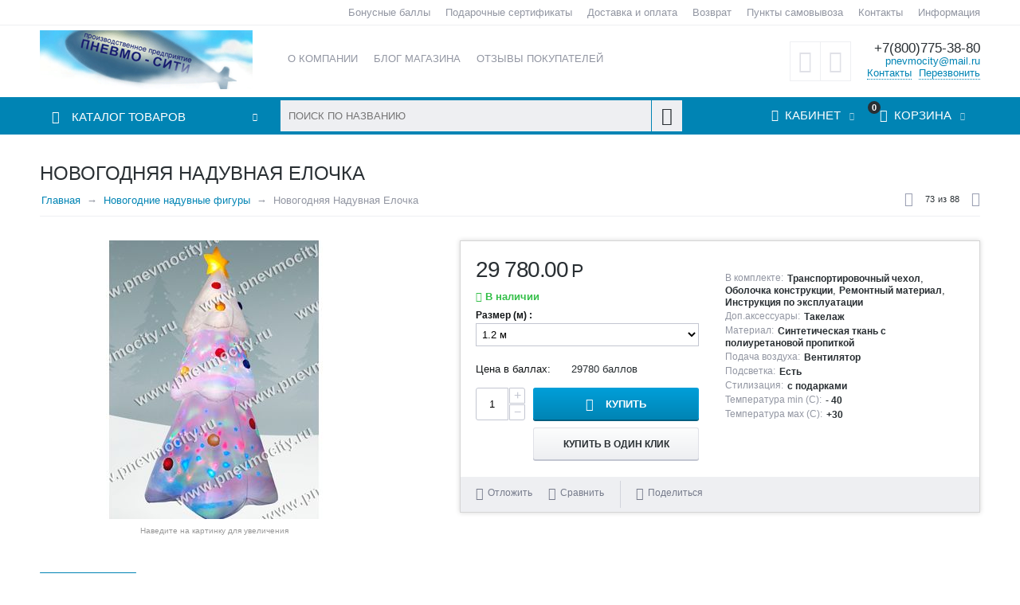

--- FILE ---
content_type: text/html; charset=utf-8
request_url: https://pnevmocity.ru/newyr/novogodnyaya-naduvnaya-elochka/
body_size: 26375
content:

<!DOCTYPE html>
<html 
prefix="og: http://ogp.me/ns#" lang="ru" dir="ltr">
<head>
<title>Новогодняя Надувная Елочка - купить за 29 780.00Р в Пневмо-Сити</title>

    <base href="https://pnevmocity.ru/"/>
    <meta http-equiv="Content-Type" content="text/html; charset=utf-8"
          data-ca-mode=""/>
    <meta name="viewport" content="initial-scale=1.0, width=device-width"/>

    <meta name="description"
          content="Новогодняя Надувная Елочка Высота (м): 1,2; Подсветка: Есть; Температура min (C): - 40; Температура max (С): +30 29 780.00Р"/>



    <meta name="keywords" content="Новогодняя Надувная Елочка"/>




    <link rel="canonical" href="https://pnevmocity.ru/newyr/novogodnyaya-naduvnaya-elochka/" />






<meta name="format-detection" content="telephone=no"><meta property="og:type" content="website" />
<meta property="og:locale" content="ru_RU" />
<meta property="og:title" content="Новогодняя Надувная Елочка - купить за 29 780.00Р в Пневмо-Сити" />
<meta property="og:description" content="Новогодняя Надувная Елочка Высота (м): 1,2; Подсветка: Есть; Температура min (C): - 40; Температура max (С): +30 29 780.00Р" />
<meta property="og:url" content="https://pnevmocity.ru/newyr/novogodnyaya-naduvnaya-elochka/" />
    <meta property="og:image" content="https://pnevmocity.ru/images/detailed/2/price_newyr_72.jpg" />




    <link href="https://pnevmocity.ru/images/logos/5/favicon_3z38-v6_t1b0-op.ico" rel="shortcut icon" type="image/x-icon" />


<link type="text/css" rel="stylesheet" href="https://pnevmocity.ru/var/cache/misc/assets/design/themes/abt__unitheme/css/standalone.c95458c74102777c9cf058eb7446ec1d1621550442.css" />

<!-- Inline script moved to the bottom of the page -->
</head>

<body>
    
                        
        <div class="ty-tygh  " id="tygh_container">

        <div id="ajax_overlay" class="ty-ajax-overlay"></div>
<div id="ajax_loading_box" class="ty-ajax-loading-box"></div>

        <div class="cm-notification-container notification-container">
</div>

        <div class="ty-helper-container" id="tygh_main_container">
            
                 
                
<div class="tygh-top-panel clearfix">
    <div class="container-fluid  top-grid
        ">
                    


        <div class="container-fluid-row">
<div class="row-fluid ">        <div class="span3 top-links-grid ty-top-grid_float">
            <div class=" top-languages    ty-float-left">
        <div id="languages_1">
    
<!--languages_1--></div>
    </div><div class=" top-currencies    ty-float-left">
        <div id="currencies_2">


<!--currencies_2--></div>

    </div>
        </div>

    
                


        
        <div class="span13 top-links-grid hidden-phone">
            <div class=" top-quick-links hidden-phone ty-float-right">
        
    

        <div class="ty-text-links-wrapper">
        <span id="sw_text_links_143" class="ty-text-links-btn cm-combination visible-phone">
            <i class="ty-icon-short-list"></i>
            <i class="ty-icon-down-micro ty-text-links-btn__arrow"></i>
        </span>
    
        <ul id="text_links_143" class="ty-text-links cm-popup-box ty-text-links_show_inline">
                            <li class="ty-text-links__item ty-level-0 ty-quick-menu-item__points">
                    <a class="ty-text-links__a" href="https://pnevmocity.ru/bonusnye-bally/">Бонусные баллы</a> 
                                    </li>
                            <li class="ty-text-links__item ty-level-0 ty-quick-menu-item__gift">
                    <a class="ty-text-links__a" href="https://pnevmocity.ru/podarochnye-sertifikaty/">Подарочные сертификаты</a> 
                                    </li>
                            <li class="ty-text-links__item ty-level-0 ty-quick-menu__delivery">
                    <a class="ty-text-links__a" href="https://pnevmocity.ru/oplata-i-dostavka/">Доставка и оплата</a> 
                                    </li>
                            <li class="ty-text-links__item ty-level-0 ty-quick-menu__return">
                    <a class="ty-text-links__a" href="https://pnevmocity.ru/vozvrat/">Возврат</a> 
                                    </li>
                            <li class="ty-text-links__item ty-level-0 ty-quick-menu__pickup">
                    <a class="ty-text-links__a" href="https://pnevmocity.ru/pickup/">Пункты самовывоза</a> 
                                    </li>
                            <li class="ty-text-links__item ty-level-0 ty-quick-menu__contacts">
                    <a class="ty-text-links__a" href="https://pnevmocity.ru/kontakty/">Контакты</a> 
                                    </li>
                            <li class="ty-text-links__item ty-level-0 ty-quick-menu-item__place-order ty-text-links__subitems">
                    <a class="ty-text-links__a" >Информация</a> 
                                            
    

    
        <ul  class="ty-text-links">
                            <li class="ty-text-links__item ty-level-1">
                    <a class="ty-text-links__a" href="https://pnevmocity.ru/vozvrat/">Возврат</a> 
                                    </li>
                            <li class="ty-text-links__item ty-level-1">
                    <a class="ty-text-links__a" href="https://pnevmocity.ru/oplata-i-dostavka/">Доставка и оплата</a> 
                                    </li>
                            <li class="ty-text-links__item ty-level-1">
                    <a class="ty-text-links__a" href="https://pnevmocity.ru/pickup/">Пункты самовывоза</a> 
                                    </li>
                    </ul>

    
                                    </li>
                    </ul>

        </div>
    
    </div>
        </div>
</div>
    </div>

</div>
</div>

<div class="tygh-header clearfix">
    <div class="container-fluid  header-grid
        ">
                    


        <div class="container-fluid-row">
<div class="row-fluid ">        <div class="span4 top-logo-grid">
            <div class=" top-logo">
        <div class="ty-logo-container">
    <a href="https://pnevmocity.ru/" title="">
        <img src="https://pnevmocity.ru/images/logos/5/logo.png" width="267" height="74" alt="" class="ty-logo-container__image" />
    </a>
</div>
    </div>
        </div>

    
                


        
        <div class="span7 top-links-menu-grid">
            <ul class="ty-menu__items cm-responsive-menu">
        

		<li class="ty-menu__item ty-menu__menu-btn visible-phone">
		    <a class="ty-menu__item-link" onclick="$('.cat-menu-horizontal .ty-menu__items').toggleClass('open');">
		        <i class="ty-icon-short-list"></i>
		        <span>Каталог товаров</span>
		    </a>
		</li>

                                                                    
                                                <li class="ty-menu__item  ty-menu__item-nodrop  first-lvl  ">
                                        <a  href="https://pnevmocity.ru/o-kompanii/" class="ty-menu__item-link a-first-lvl">
                        <div class="menu-lvl-ctn">
                            О компании                        </div>
                    </a>
                            </li>
                                                                    
                                                <li class="ty-menu__item  ty-menu__item-nodrop  first-lvl  ">
                                        <a  href="https://pnevmocity.ru/blog/" class="ty-menu__item-link a-first-lvl">
                        <div class="menu-lvl-ctn">
                            Блог магазина                        </div>
                    </a>
                            </li>
                                                                    
                                                <li class="ty-menu__item  ty-menu__item-nodrop  first-lvl  ">
                                        <a  href="https://pnevmocity.ru/index.php?dispatch=discussion.view&amp;thread_id=26" class="ty-menu__item-link a-first-lvl">
                        <div class="menu-lvl-ctn">
                            Отзывы покупателей                        </div>
                    </a>
                            </li>
                                                                    
                                                <li class="ty-menu__item  ty-menu__item-nodrop  first-lvl  ">
                                        <a  href="https://pnevmocity.ru/bonusnye-bally/" class="ty-menu__item-link a-first-lvl">
                        <div class="menu-lvl-ctn">
                            Бонусные баллы                        </div>
                    </a>
                            </li>
                                                                    
                                                <li class="ty-menu__item  ty-menu__item-nodrop  first-lvl  ">
                                        <a  href="https://pnevmocity.ru/podarochnye-sertifikaty/" class="ty-menu__item-link a-first-lvl">
                        <div class="menu-lvl-ctn">
                            Подарочные сертификаты                        </div>
                    </a>
                            </li>
                                                                    
                                                <li class="ty-menu__item  ty-menu__item-nodrop  first-lvl last  ">
                                        <a  href="https://pnevmocity.ru/sitemap/" class="ty-menu__item-link a-first-lvl">
                        <div class="menu-lvl-ctn">
                            Карта сайта                        </div>
                    </a>
                            </li>
                

    </ul>
        </div>

    
                


        
        <div class="span5 top-phones-grid">
            <div class=" ty-float-right">
        <div class="ty-wysiwyg-content"  data-ca-live-editor-object-id="0" data-ca-live-editor-object-type=""><div class="ty-cr-phone-number">
<!-- <div class="ty-cr-work">Без выходных</div> -->
<div class="ty-cr-phone"><a href="tel:+78007753880">+7(800)775-38-80</a></div>
<a href="mailto:pnevmocity@mail.ru">pnevmocity@mail.ru</a>
<div class="ty-cr-phone-number-link">
<div class="ty-cr-link"><a href="https://pnevmocity.ru/kontakty/">Контакты</a></div>
<div class="ty-cr-link">    



<a id="opener_call_request_146" class="cm-dialog-opener cm-dialog-auto-size "  data-ca-target-id="content_call_request_146"  rel="nofollow"><span>Перезвонить</span></a>

<div class="hidden" id="content_call_request_146" title="Перезвонить">
        <div id="call_request_146">

<form name="call_requests_form_main" id="form_call_request_146" action="https://pnevmocity.ru/" method="post" class="cm-ajax cm-ajax-full-render cm-processing-personal-data" data-ca-processing-personal-data-without-click="true" >

<input type="hidden" name="result_ids" value="call_request_146" />
<input type="hidden" name="return_url" value="index.php?dispatch=products.view&amp;product_id=559" />


<div class="ty-control-group">
    <label class="ty-control-group__title" for="call_data_call_request_146_name">Ваше имя</label>
    <input id="call_data_call_request_146_name" size="50" class="ty-input-text-full" type="text" name="call_data[name]" value="" />
</div>

<div class="ty-control-group">
    <label for="call_data_call_request_146_phone" class="ty-control-group__title cm-cr-mask-phone-lbl cm-required">Телефон</label>
    <input id="call_data_call_request_146_phone" class="ty-input-text-full cm-cr-mask-phone ty-inputmask-bdi" size="50" type="text" name="call_data[phone]" value="" />
</div>


    <div class="ty-control-group">
        <label for="call_data_call_request_146_convenient_time_from" class="ty-control-group__title">Удобное время</label>
        <bdi>
            <input id="call_data_call_request_146_convenient_time_from" class="ty-input-text cm-cr-mask-time" size="6" type="text" name="call_data[time_from]" value="" placeholder="09:00" /> -
            <input id="call_data_call_request_146_convenient_time_to" class="ty-input-text cm-cr-mask-time" size="6" type="text" name="call_data[time_to]" value="" placeholder="20:00" />
        </bdi>
    </div>






<div class="cm-block-add-subscribe">
</div>

<div class="buttons-container">
        
 
    <button  class="ty-btn__primary ty-btn__big cm-form-dialog-closer ty-btn ty-btn" type="submit" name="dispatch[call_requests.request]" >Отправить</button>


</div>

<input type="hidden" name="security_hash" class="cm-no-hide-input" value="fdc99d61afd28a8407ddd478e46e03a3" /></form>

<!--call_request_146--></div>


</div>
</div></div>
</div></div>
    </div><div class=" ty-float-right">
        
        <div id="abt__unitheme_wishlist_count">
        <a class="cm-tooltip ty-wishlist__a " href="https://pnevmocity.ru/wishlist/" rel="nofollow" title="Отложенные товары"><i class="uni-wish1"></i></a>
        <!--abt__unitheme_wishlist_count--></div>

        <div id="abt__unitheme_compared_products">
        <a class="cm-tooltip ty-compare__a " href="https://pnevmocity.ru/compare/" rel="nofollow" title="Список сравнения"><i class="uni-compare"></i></a>
        <!--abt__unitheme_compared_products--></div>

    </div>
        </div>
</div>
    </div>
                


        <div class="container-fluid-row">
<div class="row-fluid ">        <div class="span16 top-menu-grid  small-grid top-menu">
            <div class="row-fluid ">        <div class="span4 vertical-menu-grid">
            <div class="shader"></div>
    <div class="ty-dropdown-box  cat-menu-vertical cat-menu-vertical">
        <div id="sw_dropdown_149" class="ty-dropdown-box__title cm-combination ">
            
                            <a>Каталог товаров</a>
                        

        </div>
        <div id="dropdown_149" class="cm-popup-box ty-dropdown-box__content hidden">
            

<ul class="ty-menu__items cm-responsive-menu"><li class="ty-menu__item ty-menu__menu-btn visible-phone"><a class="ty-menu__item-link" onclick="$('.cat-menu-horizontal .ty-menu__items').toggleClass('open');"><i class="ty-icon-short-list"></i><span>Каталог товаров</span></a></li><li class="ty-menu__item  cm-menu-item-responsive  first-lvl  ty-menu-item__products "><a class="ty-menu__item-toggle visible-phone cm-responsive-menu-toggle"><i class="ty-menu__icon-open ty-icon-down-open"></i><i class="ty-menu__icon-hide ty-icon-up-open"></i></a><a  class="ty-menu__item-link a-first-lvl"><div class="menu-lvl-ctn">Все товары<i class="icon-right-dir"></i></div></a>
                                            <div class="ty-menu__submenu" id="topmenu_51_24bfeeba6d7572d77c3779e66f752454"><ul class="ty-menu__submenu-items cm-responsive-menu-submenu dropdown-column-item  dropdown-3columns  clearfix"><li><ul class="ty-menu__submenu-col"><li class="ty-top-mine__submenu-col second-lvl"><div class="ty-menu__submenu-item-header "><a href="https://pnevmocity.ru/naduvnye-batuty/" class="ty-menu__submenu-link">Надувные батуты</a></div><a class="ty-menu__item-toggle visible-phone cm-responsive-menu-toggle"><i class="ty-menu__icon-open ty-icon-down-open"></i><i class="ty-menu__icon-hide ty-icon-up-open"></i></a><div class="ty-menu__submenu"><ul class="ty-menu__submenu-list cm-responsive-menu-submenu" ><li class="ty-menu__submenu-item"><a href="https://pnevmocity.ru/naduvnye-batuty/mini-batuty/" class="ty-menu__submenu-link">Надувные батуты для дома и дачи</a></li><li class="ty-menu__submenu-item"><a href="https://pnevmocity.ru/naduvnye-batuty/naduvnye-igrovye-centry/" class="ty-menu__submenu-link">Надувные игровые центры</a></li><li class="ty-menu__submenu-item"><a href="https://pnevmocity.ru/naduvnye-batuty/naduvnye-batuty-s-gorkoy/" class="ty-menu__submenu-link">Надувные батуты с горкой</a></li><li class="ty-menu__submenu-item"><a href="https://pnevmocity.ru/naduvnye-batuty/ventilyatory/" class="ty-menu__submenu-link">Вентиляторы для батутов</a></li>
</ul></div></li><li class="ty-top-mine__submenu-col second-lvl"><div class="ty-menu__submenu-item-header "><a href="https://pnevmocity.ru/naduvnye-gorki/" class="ty-menu__submenu-link">Надувные Горки</a></div><a class="ty-menu__item-toggle visible-phone cm-responsive-menu-toggle"><i class="ty-menu__icon-open ty-icon-down-open"></i><i class="ty-menu__icon-hide ty-icon-up-open"></i></a><div class="ty-menu__submenu"><ul class="ty-menu__submenu-list cm-responsive-menu-submenu" ><li class="ty-menu__submenu-item"><a href="https://pnevmocity.ru/naduvnye-gorki/naduvnye-gorki-dlya-doma-i-dachi/" class="ty-menu__submenu-link">Надувные горки для дома и дачи</a></li><li class="ty-menu__submenu-item"><a href="https://pnevmocity.ru/naduvnye-gorki/vodnye-gorki/" class="ty-menu__submenu-link">Водные горки</a></li>
</ul></div></li><li class="ty-top-mine__submenu-col second-lvl"><div class="ty-menu__submenu-item-header "><a href="https://pnevmocity.ru/pnevmokonstrukcii/" class="ty-menu__submenu-link">Пневмоконструкции</a></div><a class="ty-menu__item-toggle visible-phone cm-responsive-menu-toggle"><i class="ty-menu__icon-open ty-icon-down-open"></i><i class="ty-menu__icon-hide ty-icon-up-open"></i></a><div class="ty-menu__submenu"><ul class="ty-menu__submenu-list hiddenCol cm-responsive-menu-submenu" style="height: 95px;"><li class="ty-menu__submenu-item"><a href="https://pnevmocity.ru/pnevmokonstrukcii/naduvnye-cvety/" class="ty-menu__submenu-link">Надувные цветы</a></li><li class="ty-menu__submenu-item"><a href="https://pnevmocity.ru/pnevmokonstrukcii/naduvnye-arki/" class="ty-menu__submenu-link">Надувные арки</a></li><li class="ty-menu__submenu-item"><a href="https://pnevmocity.ru/pnevmokonstrukcii/naduvnye-pnevmokonstrukcii/" class="ty-menu__submenu-link">Надувные пневмоконструкции</a></li><li class="ty-menu__submenu-item"><a href="https://pnevmocity.ru/pnevmokonstrukcii/naduvnye-schity/" class="ty-menu__submenu-link">Надувные щиты</a></li><li class="ty-menu__submenu-item"><a href="https://pnevmocity.ru/pnevmokonstrukcii/naduvnye-peyntbolnye-polya/" class="ty-menu__submenu-link">Надувные пейнтбольные поля</a></li><li class="ty-menu__submenu-item"><a href="https://pnevmocity.ru/pnevmokonstrukcii/naduvnye-reklamnye-konstrukcii/" class="ty-menu__submenu-link">Надувные рекламные конструкции</a></li>
</ul><a href="javascript:void(0);" onMouseOver="$(this).prev().addClass('view');$(this).addClass('hidden');" class="ty-menu__submenu-link-more">Еще <i class="ty-icon-plus-circle"></i></a></div></li><li class="ty-top-mine__submenu-col second-lvl"><div class="ty-menu__submenu-item-header "><a href="https://pnevmocity.ru/aeromeny/" class="ty-menu__submenu-link no-items">Аэромены</a></div></li><li class="ty-top-mine__submenu-col second-lvl"><div class="ty-menu__submenu-item-header "><a href="https://pnevmocity.ru/reklamnye-dirizhabli/" class="ty-menu__submenu-link no-items">Рекламные дирижабли </a></div></li></ul></li><li><ul class="ty-menu__submenu-col"><li class="ty-top-mine__submenu-col second-lvl"><div class="ty-menu__submenu-item-header "><a href="https://pnevmocity.ru/figur/" class="ty-menu__submenu-link no-items">Надувные фигуры</a></div></li><li class="ty-top-mine__submenu-col second-lvl"><div class="ty-menu__submenu-item-header "><a href="https://pnevmocity.ru/newyr/" class="ty-menu__submenu-link">Новогодние надувные фигуры</a></div><a class="ty-menu__item-toggle visible-phone cm-responsive-menu-toggle"><i class="ty-menu__icon-open ty-icon-down-open"></i><i class="ty-menu__icon-hide ty-icon-up-open"></i></a><div class="ty-menu__submenu"><ul class="ty-menu__submenu-list cm-responsive-menu-submenu" ><li class="ty-menu__submenu-item"><a href="https://pnevmocity.ru/newyr/komplekty/" class="ty-menu__submenu-link">Комплекты новогодних фигур</a></li><li class="ty-menu__submenu-item"><a href="https://pnevmocity.ru/newyr/naduvnye-elki/" class="ty-menu__submenu-link">Надувные Ёлки</a></li><li class="ty-menu__submenu-item"><a href="https://pnevmocity.ru/newyr/naduvnaya-snegurochka-ru/" class="ty-menu__submenu-link">Надувная снегурочка</a></li><li class="ty-menu__submenu-item"><a href="https://pnevmocity.ru/newyr/naduvnoy-ded-moroz-ru-2/" class="ty-menu__submenu-link">Надувной Дед Мороз</a></li><li class="ty-menu__submenu-item"><a href="https://pnevmocity.ru/newyr/naduvnoy-snegovik-ru/" class="ty-menu__submenu-link">Надувной снеговик</a></li>
</ul></div></li><li class="ty-top-mine__submenu-col second-lvl"><div class="ty-menu__submenu-item-header "><a href="https://pnevmocity.ru/reklamnye-shary/" class="ty-menu__submenu-link no-items">Рекламные шары</a></div></li><li class="ty-top-mine__submenu-col second-lvl"><div class="ty-menu__submenu-item-header "><a href="https://pnevmocity.ru/naduvnye-attrakciony/" class="ty-menu__submenu-link">Надувные аттракционы</a></div><a class="ty-menu__item-toggle visible-phone cm-responsive-menu-toggle"><i class="ty-menu__icon-open ty-icon-down-open"></i><i class="ty-menu__icon-hide ty-icon-up-open"></i></a><div class="ty-menu__submenu"><ul class="ty-menu__submenu-list cm-responsive-menu-submenu" ><li class="ty-menu__submenu-item"><a href="https://pnevmocity.ru/naduvnye-attrakciony/sportivnye-attrakciony/" class="ty-menu__submenu-link">Спортивные аттракционы</a></li><li class="ty-menu__submenu-item"><a href="https://pnevmocity.ru/naduvnye-attrakciony/naduvnye-zimnie-attrakciony/" class="ty-menu__submenu-link">Зимние аттракционы</a></li><li class="ty-menu__submenu-item"><a href="https://pnevmocity.ru/naduvnye-attrakciony/naduvnye-vorota/" class="ty-menu__submenu-link">Надувные ворота</a></li>
</ul></div></li><li class="ty-top-mine__submenu-col second-lvl"><div class="ty-menu__submenu-item-header "><a href="https://pnevmocity.ru/vodnye-attrakciony/" class="ty-menu__submenu-link">Водные аттракционы</a></div><a class="ty-menu__item-toggle visible-phone cm-responsive-menu-toggle"><i class="ty-menu__icon-open ty-icon-down-open"></i><i class="ty-menu__icon-hide ty-icon-up-open"></i></a><div class="ty-menu__submenu"><ul class="ty-menu__submenu-list hiddenCol cm-responsive-menu-submenu" style="height: 95px;"><li class="ty-menu__submenu-item"><a href="https://pnevmocity.ru/vodnye-attrakciony/attrakcion-lodochki/" class="ty-menu__submenu-link">Аттракцион лодочки</a></li><li class="ty-menu__submenu-item"><a href="https://pnevmocity.ru/vodnye-attrakciony/naduvnye-basseyny/" class="ty-menu__submenu-link">Надувные Бассейны</a></li><li class="ty-menu__submenu-item"><a href="https://pnevmocity.ru/vodnye-attrakciony/naduvnye-akvaparki/" class="ty-menu__submenu-link">Надувные Аквапарки</a></li><li class="ty-menu__submenu-item"><a href="https://pnevmocity.ru/vodnye-attrakciony/vodnye-gorki/" class="ty-menu__submenu-link">Водные горки</a></li><li class="ty-menu__submenu-item"><a href="https://pnevmocity.ru/vodnye-attrakciony/vodnye-batuty/" class="ty-menu__submenu-link">Водные батуты</a></li><li class="ty-menu__submenu-item"><a href="https://pnevmocity.ru/vodnye-attrakciony/shary/" class="ty-menu__submenu-link">Водные шары</a></li><li class="ty-menu__submenu-item"><a href="https://pnevmocity.ru/vodnye-attrakciony/naduvnye-vorota/" class="ty-menu__submenu-link">Надувные ворота</a></li>
</ul><a href="javascript:void(0);" onMouseOver="$(this).prev().addClass('view');$(this).addClass('hidden');" class="ty-menu__submenu-link-more">Еще <i class="ty-icon-plus-circle"></i></a></div></li></ul></li><li><ul class="ty-menu__submenu-col"><li class="ty-top-mine__submenu-col second-lvl"><div class="ty-menu__submenu-item-header "><a href="https://pnevmocity.ru/naduvnye-angary/" class="ty-menu__submenu-link no-items">Надувные Ангары</a></div></li><li class="ty-top-mine__submenu-col second-lvl"><div class="ty-menu__submenu-item-header "><a href="https://pnevmocity.ru/palatki/" class="ty-menu__submenu-link no-items">Палатки, тенты</a></div></li><li class="ty-top-mine__submenu-col second-lvl"><div class="ty-menu__submenu-item-header "><a href="https://pnevmocity.ru/pos-materialy/" class="ty-menu__submenu-link no-items">POS материалы</a></div></li><li class="ty-top-mine__submenu-col second-lvl"><div class="ty-menu__submenu-item-header "><a href="https://pnevmocity.ru/naduvnye-kostyumy/" class="ty-menu__submenu-link no-items">Надувные костюмы</a></div></li><li class="ty-top-mine__submenu-col second-lvl"><div class="ty-menu__submenu-item-header "><a href="https://pnevmocity.ru/naduvnye-sceny/" class="ty-menu__submenu-link no-items">Надувные сцены</a></div></li></ul></li></ul>
</div>                    
                                                </li>
        <li class="ty-menu__item  ty-menu__item-nodrop  first-lvl  ty-menu-item__apparel "><a  href="https://pnevmocity.ru/figur/" class="ty-menu__item-link a-first-lvl"><div class="menu-lvl-ctn">Надувные фигуры</div></a>            </li>
        <li class="ty-menu__item  cm-menu-item-responsive  ty-menu__item-active first-lvl  ty-menu-item__electronics "><a class="ty-menu__item-toggle visible-phone cm-responsive-menu-toggle"><i class="ty-menu__icon-open ty-icon-down-open"></i><i class="ty-menu__icon-hide ty-icon-up-open"></i></a><a  href="https://pnevmocity.ru/newyr/" class="ty-menu__item-link a-first-lvl"><div class="menu-lvl-ctn">Новогодние надувные фигуры<i class="icon-right-dir"></i></div></a>
                                            <div class="ty-menu__submenu" id="topmenu_51_86b3bc0476efcd7ebb6d550c76b60951"><ul class="ty-menu__submenu-items ty-menu__submenu-items-simple  cm-responsive-menu-submenu"><li class="ty-menu__submenu-item"><a class="ty-menu__submenu-link"  href="https://pnevmocity.ru/newyr/komplekty/">Комплекты новогодних фигур</a></li><li class="ty-menu__submenu-item"><a class="ty-menu__submenu-link"  href="https://pnevmocity.ru/newyr/naduvnye-elki/">Надувные Ёлки</a></li><li class="ty-menu__submenu-item"><a class="ty-menu__submenu-link"  href="https://pnevmocity.ru/newyr/naduvnaya-snegurochka-ru/">Надувная снегурочка</a></li><li class="ty-menu__submenu-item"><a class="ty-menu__submenu-link"  href="https://pnevmocity.ru/newyr/naduvnoy-ded-moroz-ru-2/">Надувной Дед Мороз</a></li><li class="ty-menu__submenu-item"><a class="ty-menu__submenu-link"  href="https://pnevmocity.ru/newyr/naduvnoy-snegovik-ru/">Надувной снеговик</a></li>
</ul></div>                    
                                                </li>
        <li class="ty-menu__item  ty-menu__item-nodrop  first-lvl  ty-menu-item__sport "><a  href="https://pnevmocity.ru/aeromeny/" class="ty-menu__item-link a-first-lvl"><div class="menu-lvl-ctn">Аэромены</div></a>            </li>
        <li class="ty-menu__item  ty-menu__item-nodrop  first-lvl  ty-menu-item__media "><a  href="https://pnevmocity.ru/reklamnye-dirizhabli/" class="ty-menu__item-link a-first-lvl"><div class="menu-lvl-ctn">Рекламные дирижабли </div></a>            </li>
        <li class="ty-menu__item  ty-menu__item-nodrop  first-lvl  ty-menu-item__apparel "><a  href="https://pnevmocity.ru/reklamnye-shary/" class="ty-menu__item-link a-first-lvl"><div class="menu-lvl-ctn">Рекламные шары</div></a>            </li>
        <li class="ty-menu__item  cm-menu-item-responsive  first-lvl  ty-menu-item__apparel "><a class="ty-menu__item-toggle visible-phone cm-responsive-menu-toggle"><i class="ty-menu__icon-open ty-icon-down-open"></i><i class="ty-menu__icon-hide ty-icon-up-open"></i></a><a  href="https://pnevmocity.ru/pnevmokonstrukcii/" class="ty-menu__item-link a-first-lvl"><div class="menu-lvl-ctn">Пневмоконструкции<i class="icon-right-dir"></i></div></a>
                                            <div class="ty-menu__submenu" id="topmenu_51_8f86b678dd0820f12e99dcde99cb43ef"><ul class="ty-menu__submenu-items ty-menu__submenu-items-simple  cm-responsive-menu-submenu"><li class="ty-menu__submenu-item"><a class="ty-menu__submenu-link"  href="https://pnevmocity.ru/pnevmokonstrukcii/naduvnye-cvety/">Надувные цветы</a></li><li class="ty-menu__submenu-item"><a class="ty-menu__submenu-link"  href="https://pnevmocity.ru/pnevmokonstrukcii/naduvnye-arki/">Надувные арки</a></li><li class="ty-menu__submenu-item"><a class="ty-menu__submenu-link"  href="https://pnevmocity.ru/pnevmokonstrukcii/naduvnye-pnevmokonstrukcii/">Надувные пневмоконструкции</a></li><li class="ty-menu__submenu-item"><a class="ty-menu__submenu-link"  href="https://pnevmocity.ru/pnevmokonstrukcii/naduvnye-schity/">Надувные щиты</a></li><li class="ty-menu__submenu-item"><a class="ty-menu__submenu-link"  href="https://pnevmocity.ru/pnevmokonstrukcii/naduvnye-peyntbolnye-polya/">Надувные пейнтбольные поля</a></li><li class="ty-menu__submenu-item"><a class="ty-menu__submenu-link"  href="https://pnevmocity.ru/pnevmokonstrukcii/naduvnye-reklamnye-konstrukcii/">Надувные рекламные конструкции</a></li>
</ul></div>                    
                                                </li>
        <li class="ty-menu__item  cm-menu-item-responsive  first-lvl  ty-menu-item__newest "><a class="ty-menu__item-toggle visible-phone cm-responsive-menu-toggle"><i class="ty-menu__icon-open ty-icon-down-open"></i><i class="ty-menu__icon-hide ty-icon-up-open"></i></a><a  href="https://pnevmocity.ru/naduvnye-gorki/" class="ty-menu__item-link a-first-lvl"><div class="menu-lvl-ctn">Надувные Горки<i class="icon-right-dir"></i></div></a>
                                            <div class="ty-menu__submenu" id="topmenu_51_df69d1a7e3c078f7a3173d9203315cc6"><ul class="ty-menu__submenu-items cm-responsive-menu-submenu dropdown-column-item  dropdown-2columns  clearfix"><li><ul class="ty-menu__submenu-col"><li class="ty-top-mine__submenu-col second-lvl"><div class="ty-menu__submenu-item-header "><a href="https://pnevmocity.ru/naduvnye-gorki/naduvnye-gorki-dlya-doma-i-dachi/" class="ty-menu__submenu-link">Надувные горки для дома и дачи</a></div><a class="ty-menu__item-toggle visible-phone cm-responsive-menu-toggle"><i class="ty-menu__icon-open ty-icon-down-open"></i><i class="ty-menu__icon-hide ty-icon-up-open"></i></a><div class="ty-menu__submenu"><ul class="ty-menu__submenu-list cm-responsive-menu-submenu" ><li class="ty-menu__submenu-item"><a href="https://pnevmocity.ru/naduvnye-gorki/naduvnye-gorki-dlya-doma-i-dachi/naduvnye-igrovye-kompleksy/" class="ty-menu__submenu-link">Надувные игровые комплексы</a></li>
</ul></div></li></ul></li><li><ul class="ty-menu__submenu-col"><li class="ty-top-mine__submenu-col second-lvl"><div class="ty-menu__submenu-item-header "><a href="https://pnevmocity.ru/naduvnye-gorki/vodnye-gorki/" class="ty-menu__submenu-link no-items">Водные горки</a></div></li></ul></li></ul>
</div>                    
                                                </li>
        <li class="ty-menu__item  cm-menu-item-responsive  first-lvl  ty-menu-item__hits "><a class="ty-menu__item-toggle visible-phone cm-responsive-menu-toggle"><i class="ty-menu__icon-open ty-icon-down-open"></i><i class="ty-menu__icon-hide ty-icon-up-open"></i></a><a  href="https://pnevmocity.ru/naduvnye-batuty/" class="ty-menu__item-link a-first-lvl"><div class="menu-lvl-ctn">Надувные батуты<i class="icon-right-dir"></i></div></a>
                                            <div class="ty-menu__submenu" id="topmenu_51_f27814b7d9e604e8d398cbd25f9d3eea"><ul class="ty-menu__submenu-items cm-responsive-menu-submenu dropdown-column-item  dropdown-2columns  clearfix"><li><ul class="ty-menu__submenu-col"><li class="ty-top-mine__submenu-col second-lvl"><div class="ty-menu__submenu-item-header "><a href="https://pnevmocity.ru/naduvnye-batuty/mini-batuty/" class="ty-menu__submenu-link">Надувные батуты для дома и дачи</a></div><a class="ty-menu__item-toggle visible-phone cm-responsive-menu-toggle"><i class="ty-menu__icon-open ty-icon-down-open"></i><i class="ty-menu__icon-hide ty-icon-up-open"></i></a><div class="ty-menu__submenu"><ul class="ty-menu__submenu-list cm-responsive-menu-submenu" ><li class="ty-menu__submenu-item"><a href="https://pnevmocity.ru/naduvnye-batuty/mini-batuty/naduvnye-domiki/" class="ty-menu__submenu-link">Надувные домики</a></li>
</ul></div></li><li class="ty-top-mine__submenu-col second-lvl"><div class="ty-menu__submenu-item-header "><a href="https://pnevmocity.ru/naduvnye-batuty/naduvnye-igrovye-centry/" class="ty-menu__submenu-link no-items">Надувные игровые центры</a></div></li></ul></li><li><ul class="ty-menu__submenu-col"><li class="ty-top-mine__submenu-col second-lvl"><div class="ty-menu__submenu-item-header "><a href="https://pnevmocity.ru/naduvnye-batuty/naduvnye-batuty-s-gorkoy/" class="ty-menu__submenu-link no-items">Надувные батуты с горкой</a></div></li><li class="ty-top-mine__submenu-col second-lvl"><div class="ty-menu__submenu-item-header "><a href="https://pnevmocity.ru/naduvnye-batuty/ventilyatory/" class="ty-menu__submenu-link no-items">Вентиляторы для батутов</a></div></li></ul></li></ul>
</div>                    
                                                </li>
        <li class="ty-menu__item  cm-menu-item-responsive  first-lvl  ty-menu-item__apparel "><a class="ty-menu__item-toggle visible-phone cm-responsive-menu-toggle"><i class="ty-menu__icon-open ty-icon-down-open"></i><i class="ty-menu__icon-hide ty-icon-up-open"></i></a><a  href="https://pnevmocity.ru/naduvnye-attrakciony/" class="ty-menu__item-link a-first-lvl"><div class="menu-lvl-ctn">Надувные аттракционы<i class="icon-right-dir"></i></div></a>
                                            <div class="ty-menu__submenu" id="topmenu_51_e039d47805fb1530cb9d308a36e33322"><ul class="ty-menu__submenu-items ty-menu__submenu-items-simple  cm-responsive-menu-submenu"><li class="ty-menu__submenu-item"><a class="ty-menu__submenu-link"  href="https://pnevmocity.ru/naduvnye-attrakciony/sportivnye-attrakciony/">Спортивные аттракционы</a></li><li class="ty-menu__submenu-item"><a class="ty-menu__submenu-link"  href="https://pnevmocity.ru/naduvnye-attrakciony/naduvnye-zimnie-attrakciony/">Зимние аттракционы</a></li><li class="ty-menu__submenu-item"><a class="ty-menu__submenu-link"  href="https://pnevmocity.ru/naduvnye-attrakciony/naduvnye-vorota/">Надувные ворота</a></li>
</ul></div>                    
                                                </li>
        <li class="ty-menu__item  cm-menu-item-responsive  first-lvl  ty-menu-item__apparel "><a class="ty-menu__item-toggle visible-phone cm-responsive-menu-toggle"><i class="ty-menu__icon-open ty-icon-down-open"></i><i class="ty-menu__icon-hide ty-icon-up-open"></i></a><a  href="https://pnevmocity.ru/vodnye-attrakciony/" class="ty-menu__item-link a-first-lvl"><div class="menu-lvl-ctn">Водные аттракционы<i class="icon-right-dir"></i></div></a>
                                            <div class="ty-menu__submenu" id="topmenu_51_26b034d02f39e8ed62225aaec36f752e"><ul class="ty-menu__submenu-items cm-responsive-menu-submenu dropdown-column-item  dropdown-3columns  clearfix"><li><ul class="ty-menu__submenu-col"><li class="ty-top-mine__submenu-col second-lvl"><div class="ty-menu__submenu-item-header "><a href="https://pnevmocity.ru/vodnye-attrakciony/attrakcion-lodochki/" class="ty-menu__submenu-link no-items">Аттракцион лодочки</a></div></li><li class="ty-top-mine__submenu-col second-lvl"><div class="ty-menu__submenu-item-header "><a href="https://pnevmocity.ru/vodnye-attrakciony/naduvnye-basseyny/" class="ty-menu__submenu-link">Надувные Бассейны</a></div><a class="ty-menu__item-toggle visible-phone cm-responsive-menu-toggle"><i class="ty-menu__icon-open ty-icon-down-open"></i><i class="ty-menu__icon-hide ty-icon-up-open"></i></a><div class="ty-menu__submenu"><ul class="ty-menu__submenu-list cm-responsive-menu-submenu" ><li class="ty-menu__submenu-item"><a href="https://pnevmocity.ru/vodnye-attrakciony/naduvnye-basseyny/naduvnye-basseyny-dlya-dachi/" class="ty-menu__submenu-link">Надувные бассейны для дачи</a></li><li class="ty-menu__submenu-item"><a href="https://pnevmocity.ru/vodnye-attrakciony/naduvnye-basseyny/dlya-zorbov/" class="ty-menu__submenu-link">Бассейны для зорбов</a></li>
</ul></div></li><li class="ty-top-mine__submenu-col second-lvl"><div class="ty-menu__submenu-item-header "><a href="https://pnevmocity.ru/vodnye-attrakciony/naduvnye-akvaparki/" class="ty-menu__submenu-link no-items">Надувные Аквапарки</a></div></li></ul></li><li><ul class="ty-menu__submenu-col"><li class="ty-top-mine__submenu-col second-lvl"><div class="ty-menu__submenu-item-header "><a href="https://pnevmocity.ru/vodnye-attrakciony/vodnye-gorki/" class="ty-menu__submenu-link no-items">Водные горки</a></div></li><li class="ty-top-mine__submenu-col second-lvl"><div class="ty-menu__submenu-item-header "><a href="https://pnevmocity.ru/vodnye-attrakciony/vodnye-batuty/" class="ty-menu__submenu-link no-items">Водные батуты</a></div></li><li class="ty-top-mine__submenu-col second-lvl"><div class="ty-menu__submenu-item-header "><a href="https://pnevmocity.ru/vodnye-attrakciony/shary/" class="ty-menu__submenu-link no-items">Водные шары</a></div></li></ul></li><li><ul class="ty-menu__submenu-col"><li class="ty-top-mine__submenu-col second-lvl"><div class="ty-menu__submenu-item-header "><a href="https://pnevmocity.ru/vodnye-attrakciony/naduvnye-vorota/" class="ty-menu__submenu-link no-items">Надувные ворота</a></div></li></ul></li></ul>
</div>                    
                                                </li>
        <li class="ty-menu__item  ty-menu__item-nodrop  first-lvl  ty-menu-item__office "><a  href="https://pnevmocity.ru/naduvnye-kostyumy/" class="ty-menu__item-link a-first-lvl"><div class="menu-lvl-ctn">Надувные костюмы</div></a>            </li>
        <li class="ty-menu__item  ty-menu__item-nodrop  first-lvl  ty-menu-item__apparel "><a  href="/naduvnye-angary/" class="ty-menu__item-link a-first-lvl"><div class="menu-lvl-ctn">Надувные Ангары</div></a>            </li>
        <li class="ty-menu__item  ty-menu__item-nodrop  first-lvl  ty-menu-item__apparel "><a  href="https://pnevmocity.ru/palatki/" class="ty-menu__item-link a-first-lvl"><div class="menu-lvl-ctn">Палатки, тенты</div></a>            </li>
        <li class="ty-menu__item  ty-menu__item-nodrop  first-lvl  ty-menu-item__apparel "><a  href="https://pnevmocity.ru/pos-materialy/" class="ty-menu__item-link a-first-lvl"><div class="menu-lvl-ctn">POS материалы</div></a>            </li>
        <li class="ty-menu__item  ty-menu__item-nodrop  first-lvl  ty-menu-item__apparel "><a  href="https://pnevmocity.ru/naduvnye-sceny/" class="ty-menu__item-link a-first-lvl"><div class="menu-lvl-ctn">Надувные сцены</div></a>            </li>
        <li class="ty-menu__item  cm-menu-item-responsive  first-lvl  ty-menu-item__apparel "><a class="ty-menu__item-toggle visible-phone cm-responsive-menu-toggle"><i class="ty-menu__icon-open ty-icon-down-open"></i><i class="ty-menu__icon-hide ty-icon-up-open"></i></a><a  href="https://pnevmocity.ru/aksessuary-dlya-naduvnyh-konstrukciy/" class="ty-menu__item-link a-first-lvl"><div class="menu-lvl-ctn">Аксессуары для надувных конструкций<i class="icon-right-dir"></i></div></a>
                                            <div class="ty-menu__submenu" id="topmenu_51_7d2154246bc08c0102bbf109e1900371"><ul class="ty-menu__submenu-items ty-menu__submenu-items-simple  cm-responsive-menu-submenu"><li class="ty-menu__submenu-item"><a class="ty-menu__submenu-link"  href="https://pnevmocity.ru/aksessuary-dlya-naduvnyh-konstrukciy/aksessuary-dlya-naduvnyh-basseynov/">Аксессуары для надувных бассейнов</a></li>
</ul></div>                    
                                                </li>
        <li class="ty-menu__item  ty-menu__item-nodrop  first-lvl  ty-menu-item__apparel "><a  href="https://pnevmocity.ru/specpredlozhenie/" class="ty-menu__item-link a-first-lvl"><div class="menu-lvl-ctn">Спецпредложение</div></a>            </li>
        <li class="ty-menu__item  ty-menu__item-nodrop  first-lvl  ty-menu-item__newest hidden-tablet "><a  href="https://pnevmocity.ru/new/" class="ty-menu__item-link a-first-lvl"><div class="menu-lvl-ctn">Новинки</div></a>            </li>
        <li class="ty-menu__item  ty-menu__item-nodrop  first-lvl last  ty-menu-item__sale hidden-tablet "><a  href="https://pnevmocity.ru/discount/" class="ty-menu__item-link a-first-lvl"><div class="menu-lvl-ctn">Скидки</div></a>            </li>
                

    </ul>



        </div>
    </div>
        </div>


                


    
        <div class="span7 search-block-grid">
            <div class=" top-search">
        <div class="ty-search-block">
    <form action="https://pnevmocity.ru/" name="search_form" method="get">
        <input type="hidden" name="subcats" value="Y" />
        <input type="hidden" name="pcode_from_q" value="Y" />
        <input type="hidden" name="pshort" value="Y" />
        <input type="hidden" name="pfull" value="Y" />
        <input type="hidden" name="pname" value="Y" />
        <input type="hidden" name="pkeywords" value="Y" />
        <input type="hidden" name="search_performed" value="Y" />

        


        <input type="text" name="q" value="" id="search_input" title="Искать товары" class="ty-search-block__input cm-hint" /><button title="Найти" class="ty-search-magnifier" type="submit"><i class="ty-icon-search"></i></button>
<input type="hidden" name="dispatch" value="products.search" />
        
    <input type="hidden" name="security_hash" class="cm-no-hide-input" value="fdc99d61afd28a8407ddd478e46e03a3" /></form>
</div>


    </div>
        </div>


                


    
        <div class="span5 cart-content-grid">
            <div class=" top-cart-content ty-float-right">
        
    <div class="ty-dropdown-box" id="cart_status_151">
         <div id="sw_dropdown_151" class="ty-dropdown-box__title  cm-combination">
        <div>
            
    <i class="ty-minicart__icon ty-icon-basket empty"><span class="basket-cart-amount">0</span></i>
    <span class="ty-minicart-title empty-cart ty-hand"><small>Ваша</small>&nbsp;Корзина</span>
    <i class="ty-icon-down-micro"></i>


        </div>
        </div>
        <div id="dropdown_151" class="cm-popup-box ty-dropdown-box__content hidden">
            
                <div class="cm-cart-content cm-cart-content-thumb cm-cart-content-delete">
                        <div class="ty-cart-items">
                                                            <div class="ty-cart-items__empty ty-center">Корзина</div>
                                                    </div>

                                                <div class="cm-cart-buttons ty-cart-content__buttons buttons-container hidden">
                            <div class="ty-float-left">
                                <a href="https://pnevmocity.ru/cart/" rel="nofollow" class="ty-btn ty-btn__secondary">Корзина</a>
                            </div>
                                                        <div class="ty-float-right">
                                <a href="https://pnevmocity.ru/checkout/" rel="nofollow" class="ty-btn ty-btn__primary">Оформить заказ</a>
                            </div>
                                                    </div>
                        
                </div>
            

        </div>
    <!--cart_status_151--></div>



    </div><div class="ty-dropdown-box  top-my-account ty-float-right">
        <div id="sw_dropdown_152" class="ty-dropdown-box__title cm-combination unlogged">
            
                                <a class="ty-account-info__title" href="https://pnevmocity.ru/profiles-update/">
        <i class="ty-icon-user"></i>&nbsp;
        <span class="ty-account-info__title-txt" ><small>Ваш личный</small>Кабинет</span>
        <i class="ty-icon-down-micro ty-account-info__user-arrow"></i>
    </a>

                        

        </div>
        <div id="dropdown_152" class="cm-popup-box ty-dropdown-box__content hidden">
            

<div id="account_info_152">
        <ul class="ty-account-info">
        
                        <li class="ty-account-info__item ty-dropdown-box__item">
<span hashstring="c37619573550ab7f98717fb517e32c12" hashtype="content">&nbsp;</span>
</li>
<li class="ty-account-info__item ty-dropdown-box__item">
<span hashstring="84cbaaceba9f72f479bd2ef7a24587a0" hashtype="content">&nbsp;</span>
</li>
        
<li class="ty-account-info__item ty-dropdown-box__item">
<span hashstring="fcbbd70a9c2d9daeee583c3986ac17ff" hashtype="content">&nbsp;</span>
</li>
    </ul>

            <div class="ty-account-info__orders updates-wrapper track-orders" id="track_orders_block_152">
            <form action="https://pnevmocity.ru/" method="POST" class="cm-ajax cm-post cm-ajax-full-render" name="track_order_quick">
                <input type="hidden" name="result_ids" value="track_orders_block_*" />
                <input type="hidden" name="return_url" value="index.php?dispatch=products.view&amp;product_id=559" />

                <div class="ty-account-info__orders-txt">Отслеживание заказа</div>

                <div class="ty-account-info__orders-input ty-control-group ty-input-append">
                    <label for="track_order_item152" class="cm-required hidden">Отслеживание заказа</label>
                    <input type="text" size="20" class="ty-input-text cm-hint" id="track_order_item152" name="track_data" value="Номер заказа/E-mail" />
                    <button title="Выполнить" class="ty-btn-go" type="submit"><i class="ty-btn-go__icon ty-icon-right-dir"></i></button>
<input type="hidden" name="dispatch" value="orders.track_request" />
                    
                </div>
            <input type="hidden" name="security_hash" class="cm-no-hide-input" value="fdc99d61afd28a8407ddd478e46e03a3" /></form>
        <!--track_orders_block_152--></div>
    
    <div class="ty-account-info__buttons buttons-container">
                    <span hashstring="c23b4488e9771f1cefbf0a91263540c0" hashtype="content">&nbsp;</span>
                            <div  id="login_block152" class="hidden" title="Войти">
                    <div class="ty-login-popup">
                        

        <form name="popup152_form" action="https://pnevmocity.ru/" method="post">
    <input type="hidden" name="return_url" value="index.php?dispatch=products.view&amp;product_id=559" />
    <input type="hidden" name="redirect_url" value="index.php?dispatch=products.view&amp;product_id=559" />

                <div class="ty-control-group">
            <label for="login_popup152" class="ty-login__filed-label ty-control-group__label cm-required cm-trim cm-email">E-mail</label>
            <input type="text" id="login_popup152" name="user_login" size="30" value="" class="ty-login__input cm-focus" />
        </div>

        <span hashstring="b9bb240669f7290cbd5d5b19c823455c" hashtype="content">&nbsp;</span>

        

        
        
            <div class="buttons-container clearfix">
                <div class="ty-float-right">
                        
 
    <button  class="ty-btn__login ty-btn__secondary ty-btn" type="submit" name="dispatch[auth.login]" >Войти</button>


                </div>
                <div class="ty-login__remember-me">
                    <label for="remember_me_popup152" class="ty-login__remember-me-label"><input class="checkbox" type="checkbox" name="remember_me" id="remember_me_popup152" value="Y" />Запомнить</label>
                </div>
            </div>
        

    <input type="hidden" name="security_hash" class="cm-no-hide-input" value="fdc99d61afd28a8407ddd478e46e03a3" /></form>


                    </div>
                </div>
                        </div>
<!--account_info_152--></div>

        </div>
    </div><div class=" hidden search-button-grid ty-float-right">
        <div class="ty-wysiwyg-content"  data-ca-live-editor-object-id="0" data-ca-live-editor-object-type=""><a class="search-button-mobile" onclick="ShowSearch()"><i class="ty-icon-search"></i></a>
<a class="close-button-mobile hidden" onclick="HideSearch()"><i class="uni-close"></i></a></div>
    </div>
        </div>
</div>
        </div>
</div>
    </div>

</div>
</div>

<div class="tygh-content clearfix">
    <div class="container-fluid  content-grid full_width
        ">
                    


        <div class="container-fluid-row">
<div class="row-fluid ">        <div class="span16 main-content-grid row-container">
            <div class="row-fluid ">        <div class="span16 ">
            <!-- Inline script moved to the bottom of the page -->

<div class="ty-product-block ty-product-detail">
    <div class="row-fluid  ty-product-block__wrapper clearfix">
        <div itemscope itemtype="http://schema.org/Product">
    <meta itemprop="sku" content="" />
    <meta itemprop="name" content="Новогодняя Надувная Елочка" />
    <meta itemprop="description" content="Новогодние праздники невозможно представить без лесной красавицы елочки. На нашем сайте вы можете приобрести надувной вариант этого праздничного хвойного дерева. Монтаж такой конструкции не займет много времени. Еще одним преимуществом изделия является возможность его эксплуатации на открытом воздухе. Фигура не боится перепадов температур, влаги, мороза и осадков. Постоянный поток воздуха от компрессора предотвращает от деформации украшения. Надувной ели нестрашны даже мелкие порезы или проколы. В сложенном состоянии товар хранится в специальном чехле, который также используется при транспортировке. Чтобы оформить заказ, необходимо заполнить форму или связаться с менеджером по телефону.



	Комплектация:
	


	
		
			Оболочка конструкции
			Чехол для переноса конструкции
			Ремонтный материал
			Комплект такелажа
			Инструкция по эксплуатации
		
	


" />

    <div itemprop="offers" itemscope itemtype="http://schema.org/Offer">
        <link itemprop="availability" href="http://schema.org/InStock" />
                    <meta itemprop="priceCurrency" content="RUB"/>
            <meta itemprop="price" content="29780"/>
            </div>

    
    
    <meta itemprop="image" content="https://pnevmocity.ru/images/detailed/2/price_newyr_72.jpg">



</div>

        
                            <h1 class="ty-product-block-title" ><bdi>Новогодняя Надувная Елочка</bdi></h1>
                        <div id="breadcrumbs_11">

            <div itemscope itemtype="http://schema.org/BreadcrumbList" class="ty-breadcrumbs clearfix">
            <span itemprop="itemListElement" itemscope itemtype="http://schema.org/ListItem"><a itemprop="item" href="https://pnevmocity.ru/" class="ty-breadcrumbs__a"><meta itemprop="position" content="1" /><meta itemprop="name" content="Главная" /><bdi>Главная</bdi></a></span><span class="ty-breadcrumbs__slash">/</span><span itemprop="itemListElement" itemscope itemtype="http://schema.org/ListItem"><a itemprop="item" href="https://pnevmocity.ru/newyr/" class="ty-breadcrumbs__a"><meta itemprop="position" content="2" /><meta itemprop="name" content="Новогодние надувные фигуры" /><bdi>Новогодние надувные фигуры</bdi></a></span><span class="ty-breadcrumbs__slash">/</span><span ><span class="ty-breadcrumbs__current"><bdi>Новогодняя Надувная Елочка</bdi></span></span>	<div class="ty-product-switcher">
	    <a class="ty-product-switcher__a ty-product-switcher__a-left " href="https://pnevmocity.ru/newyr/naduvnoy-ded-moroz.-s-igrushkoy.-s-podsvetkoy./" title="Назад" ><i class="ty-product-switcher__icon ty-icon-left-circle"></i></a>
	        <span class="switcher-selected-product">73</span>
	        <span>из</span>
	        <span class="switcher-total">88</span>
	    <a class="ty-product-switcher__a ty-product-switcher__a-right " href="https://pnevmocity.ru/newyr/novogodnyaya-naduvnaya-sfera./" title="Вперед" ><i class="ty-product-switcher__icon ty-icon-right-circle"></i></a>
	</div>

        </div>
        <!--breadcrumbs_11--></div>


                            
    
    
















    












            <div class="span7 ty-product-block__img-wrapper">
                
                                    <div class="ty-product-block__img cm-reload-559"
                         id="product_images_559_update">

                                                                                
                        
                        <div class="one-col">
    
    
    

<div class="ty-product-img cm-preview-wrapper" style="display:inline-block">
    <a id="det_img_link_55969716840ee0ba_2029" data-ca-image-id="preview[product_images_55969716840ee0ba]" class="cm-image-previewer cm-previewer ty-previewer" data-ca-image-width="2448" data-ca-image-height="3264" href="https://pnevmocity.ru/images/thumbnails/3731/3264/detailed/2/price_newyr_72.jpg" title=" Новогодняя Надувная Елочка, фото 1 "><img class="ty-pict     cm-image" id="det_img_55969716840ee0ba_2029"  src="https://pnevmocity.ru/images/thumbnails/400/350/detailed/2/price_newyr_72.jpg" alt=" Новогодняя Надувная Елочка, фото 1 " title=" Новогодняя Надувная Елочка, фото 1 "  />
<span class="ty-previewer__icon hidden-phone"></span></a>
    
    
        <p class="ty-center"><small style="color:#999;">Наведите на картинку для увеличения</small></p>
</div>

<!-- Inline script moved to the bottom of the page -->
<!-- Inline script moved to the bottom of the page -->


<!-- Inline script moved to the bottom of the page -->
<!-- Inline script moved to the bottom of the page -->

<!-- Inline script moved to the bottom of the page -->
</div>
                        <!--product_images_559_update--></div>
                                

            </div>
            <div class="span9 ty-product-block__left">

                                <form action="https://pnevmocity.ru/" method="post" name="product_form_559" enctype="multipart/form-data" class="cm-disable-empty-files  cm-ajax cm-ajax-full-render cm-ajax-status-middle ">
<input type="hidden" name="result_ids" value="cart_status*,wish_list*,checkout*,account_info*,abt__unitheme_wishlist_count" />
<input type="hidden" name="redirect_url" value="index.php?dispatch=products.view&amp;product_id=559" />
<input type="hidden" name="product_data[559][product_id]" value="559" />


                                                                                
                

                
                <div class="show_info_block_in_product">
</div>

                <div class="row-fluid">
                    <div class="span8 ty-product-options-grid">

                        <div class="prices-container price-wrap">
                                                        <div class="ty-product-prices">
                                            <span class="cm-reload-559 ty-list-price-block" id="old_price_update_559">
            
                        

        <!--old_price_update_559--></span>
                                    
                                                                    <div class="ty-product-block__price-actual">
                                            <span class="cm-reload-559 ty-price-update" id="price_update_559">
        <input type="hidden" name="appearance[show_price_values]" value="1" />
        <input type="hidden" name="appearance[show_price]" value="1" />
                                
                                    <span class="ty-price" id="line_discounted_price_559"><bdi><span id="sec_discounted_price_559" class="ty-price-num">29&nbsp;780.00</span>&nbsp;<span class="ty-price-num"><span class="ty-rub">Р</span></span></bdi></span>
                            

                        <!--price_update_559--></span>

                                    </div>
                                
                                                                    
                                                            <span class="cm-reload-559" id="line_discount_update_559">
        <input type="hidden" name="appearance[show_price_values]" value="1" />
        <input type="hidden" name="appearance[show_list_discount]" value="1" />
                        <!--line_discount_update_559--></span>
    
                            </div>
                                                    </div>
                                                
    <div class="cm-reload-559 stock-wrap" id="product_amount_update_559">
        <input type="hidden" name="appearance[show_product_amount]" value="1" />
                                                        <div class="ty-control-group product-list-field">
                                                    <label class="ty-control-group__label">Доступность:</label>
                                                <span class="ty-qty-in-stock ty-control-group__item" id="in_stock_info_559">
                                                        	<i class="ty-icon-ok"></i> В наличии
                                                    </span>
                    </div>
                                        <!--product_amount_update_559--></div>




                                                <div class="ty-product-block__option">
                                                                <div class="cm-reload-559" id="product_options_update_559">
        <input type="hidden" name="appearance[show_product_options]" value="1" />
        <input type="hidden" name="product_id" value="559" />
                                                        
<input type="hidden" name="appearance[details_page]" value="1" />
    <input type="hidden" name="additional_info[info_type]" value="D" />
    <input type="hidden" name="additional_info[get_icon]" value="1" />
    <input type="hidden" name="additional_info[get_detailed]" value="1" />
    <input type="hidden" name="additional_info[get_additional]" value="" />
    <input type="hidden" name="additional_info[get_options]" value="1" />
    <input type="hidden" name="additional_info[get_discounts]" value="1" />
    <input type="hidden" name="additional_info[get_features]" value="" />
    <input type="hidden" name="additional_info[get_extra]" value="" />
    <input type="hidden" name="additional_info[get_taxed_prices]" value="1" />
    <input type="hidden" name="additional_info[get_for_one_product]" value="1" />
    <input type="hidden" name="additional_info[detailed_params]" value="1" />
    <input type="hidden" name="additional_info[features_display_on]" value="C" />







<div id="option_559_AOC">
    <div class="cm-picker-product-options ty-product-options" id="opt_559">
                
        
        <div class="ty-control-group ty-product-options__item product-list-field clearfix"
             id="opt_559_247"
        >
                            <label id="option_description_559_247"
                                                  for="option_559_247"
                                              class="ty-control-group__label ty-product-options__item-label  "
                                       >
                    Размер (м)
                    :
                </label>
             
                                                        <bdi>
                        <select name="product_data[559][product_options][247]"
                                                                    id="option_559_247"
                                                                                                    onchange="fn_change_options('559', '559', '247');"
                                                                                        >
                                                                                                                                                                                                                            <option value="928"
                                                                                                                                            selected="selected"
                                                                                >
                                        1.2 м 
                                                                                    
                                                                                            

                                                                            </option>
                                                                                                                                                                    <option value="929"
                                                                                >
                                        2.4 м
                                                                                    
                                                                                                    (+5&nbsp;020.00&nbsp;Р
)
                                                                                            

                                                                            </option>
                                                                                    </select>
                    </bdi>
                                        
            
                                </div>
            </div>
</div>

<!-- Inline script moved to the bottom of the page -->

        

    <!--product_options_update_559--></div>
    
                        </div>
                        
                        <div class="ty-product-block__advanced-option clearfix">
                                                                                                <div class="cm-reload-559" id="advanced_options_update_559">
            
            
            
<input type="hidden" name="appearance[dont_show_points]" value="" />
        <div class="ty-reward-group">
        <span class="ty-control-group__label product-list-field">Цена в баллах:</span>
        <span class="ty-control-group__item" id="price_in_points_559"><bdi>29780 баллов</bdi></span>
    </div>
<div class="ty-reward-group product-list-field hidden">
    <span class="ty-control-group__label">Бонусные баллы:</span>
    <span class="ty-control-group__item" id="reward_points_559"><bdi> баллов</bdi></span>
</div>

        <!--advanced_options_update_559--></div>
    
                                                    </div>

                                                    

                                                <div class="ty-product-block__field-group">
                                                                                        <div class="block-qty-grid">    
        <div class="cm-reload-559" id="qty_update_559">
        <input type="hidden" name="appearance[show_qty]" value="1" />
        <input type="hidden" name="appearance[capture_options_vs_qty]" value="" />
                            
		
                    <div class="ty-qty clearfix changer" id="qty_559">
                <label class="ty-control-group__label" for="qty_count_559">Кол-во:</label>                                <div class="ty-center ty-value-changer cm-value-changer">
                                            <a class="cm-increase ty-value-changer__increase">&#43;</a>
                                        <input  type="text" size="5" class="ty-value-changer__input cm-amount" id="qty_count_559" name="product_data[559][amount]" value="1" data-ca-min-qty="1" />
                                            <a class="cm-decrease ty-value-changer__decrease">&minus;</a>
                                    </div>
                            </div>
                <!--qty_update_559--></div>
    

</div>
                                                            
            


                        </div>
                        
                                                <div class="ty-product-block__button">
                            
                                                        <div class="cm-reload-559 " id="add_to_cart_update_559">
<input type="hidden" name="appearance[show_add_to_cart]" value="1" />
<input type="hidden" name="appearance[show_list_buttons]" value="" />
<input type="hidden" name="appearance[but_role]" value="big" />
<input type="hidden" name="appearance[quick_view]" value="" />


    
                    
 
    <button id="button_cart_559" class="ty-btn__primary ty-btn__big ty-btn__add-to-cart cm-form-dialog-closer ty-btn" type="submit" name="dispatch[checkout.add..559]" >Купить</button>


    



    
<a id="opener_call_request_559" class="cm-dialog-opener cm-dialog-auto-size ty-btn ty-btn__text ty-cr-product-button" href="https://pnevmocity.ru/index.php?dispatch=call_requests.request&amp;product_id=559&amp;obj_prefix=" data-ca-target-id="content_call_request_559"  rel="nofollow"><span>Купить в один клик</span></a>

<div class="hidden" id="content_call_request_559" title="Купить в один клик">
    
</div>




<!--add_to_cart_update_559--></div>


                                                        
                        </div>
                        
                                            </div>

                    <div class="span8 advanced-layer-02">

                        

                                                    <div class="ty-product-block__sku">
                                                                            <div class="ty-control-group ty-sku-item cm-hidden-wrapper hidden cm-reload-559" id="sku_update_559">
            <input type="hidden" name="appearance[show_sku]" value="1" />
                            <label class="ty-control-group__label" id="sku_559">КОД:</label>
                        <span class="ty-control-group__item"></span>
        <!--sku_update_559--></div>
    
                            </div>
                        
                                                                                    <div class="ty-product-list__feature" style="margin-top: 20px">
                                    <div class="cm-reload-559" id="dt_product_features_update_559">
                                        <input type="hidden" name="appearance[show_features]" value="1" />
                                        

    <em>    <div class="ty-control-group"><span class="ty-product-feature__label">В комплекте: </span><em>Транспортировочный чехол</em>, <em>Оболочка конструкции</em>, <em>Ремонтный материал</em>, <em>Инструкция по эксплуатации</em></div></em><em>    <div class="ty-control-group"><span class="ty-product-feature__label">Доп.аксессуары: </span><em>Такелаж</em></div></em><em>    <div class="ty-control-group"><span class="ty-product-feature__label">Материал: </span><em>Синтетическая ткань с полиуретановой пропиткой</em></div></em><em>    <div class="ty-control-group"><span class="ty-product-feature__label">Подача воздуха: </span><em>Вентилятор</em></div></em><em>    <div class="ty-control-group"><span class="ty-product-feature__label">Подсветка: </span><em>Есть</em></div></em><em>    <div class="ty-control-group"><span class="ty-product-feature__label">Стилизация: </span><em>с подарками</em></div></em><em>    <div class="ty-control-group"><span class="ty-product-feature__label">Температура min (C): </span><em>- 40</em></div></em><em>    <div class="ty-control-group"><span class="ty-product-feature__label">Температура мах (С): </span><em>+30</em></div></em>
                                        <!--dt_product_features_update_559--></div>
                                </div>
                                                    
                        
                        


                        
                        
                                                


                        
                    </div>
                </div>

                <!-- List/Advanced buttons -->
                <div class="advanced-buttons">

                                                
 
    <a  class="ty-btn ty-btn__text ty-add-to-wish cm-tooltip cm-submit text-button " id="button_wishlist_559" data-ca-dispatch="dispatch[wishlist.add..559]" title="Отложенные товары">Отложить</a>


                                                            
                                                
            
 
    <a  class="ty-btn ty-btn__text ty-add-to-compare cm-tooltip cm-ajax cm-ajax-full-render text-button " href="https://pnevmocity.ru/index.php?dispatch=product_features.add_product&amp;product_id=559&amp;redirect_url=index.php%3Fdispatch%3Dproducts.view%26product_id%3D559" rel="nofollow" data-ca-target-id="comparison_list,account_info*,abt__unitheme_compared_products" title="Список сравнения">Сравнить</a>



                                        


                    
                                            <a class="ty-btn share-link" onclick="$(this).next().toggleClass('hidden');"><i class="uni-share"></i>Поделиться</a>
                                            <div class="sb-block hidden">
    <ul class="ty-social-buttons">
                        <li class="ty-social-buttons__inline"><a href="https://twitter.com/share" class="twitter-share-button" data-lang="ru" data-size="medium" data-count="horizontal" data-url="https://pnevmocity.ru/newyr/novogodnyaya-naduvnaya-elochka/" >Tweet</a>
<!-- Inline script moved to the bottom of the page -->
</li>
                                <li class="ty-social-buttons__inline"><div id="fb-root"></div>
<div class="fb-like" data-lang="ru" data-layout="button_count" data-href="https://pnevmocity.ru/newyr/novogodnyaya-naduvnaya-elochka/" data-send="true" data-show-faces="false" data-action="like" data-font="arial" data-colorscheme="light" data-width="450" ></div>
<!-- Inline script moved to the bottom of the page -->
</li>
                                <li class="ty-social-buttons__inline"><div class="g-plusone" data-size="standard" data-annotation="bubble" data-align="left" data-expandTo="top" data-recommendations="yes" ></div>
<!-- Inline script moved to the bottom of the page -->
</li>
                                            <li class="ty-social-buttons__inline"><a href="//pinterest.com/pin/create/button/?url=https%3A%2F%2Fpnevmocity.ru%2Fnewyr%2Fnovogodnyaya-naduvnaya-elochka%2F&amp;media=https%3A%2F%2Fpnevmocity.ru%2Fimages%2Fdetailed%2F2%2Fprice_newyr_72.jpg&amp;description=%D0%9D%D0%BE%D0%B2%D0%BE%D0%B3%D0%BE%D0%B4%D0%BD%D0%B8%D0%B5%20%D0%BF%D1%80%D0%B0%D0%B7%D0%B4%D0%BD%D0%B8%D0%BA%D0%B8%20%D0%BD%D0%B5%D0%B2%D0%BE%D0%B7%D0%BC%D0%BE%D0%B6%D0%BD%D0%BE%20%D0%BF%D1%80%D0%B5%D0%B4%D1%81%D1%82%D0%B0%D0%B2%D0%B8%D1%82%D1%8C%20%D0%B1%D0%B5%D0%B7%20%D0%BB%D0%B5%D1%81%D0%BD%D0%BE%D0%B9%20%D0%BA%D1%80%D0%B0%D1%81%D0%B0%D0%B2%D0%B8%D1%86%D1%8B%20%D0%B5%D0%BB%D0%BE%D1%87%D0%BA%D0%B8.%20%D0%9D%D0%B0%20%D0%BD%D0%B0%D1%88%D0%B5%D0%BC%20%D1%81%D0%B0%D0%B9%D1%82%D0%B5%20%D0%B2%D1%8B%20%D0%BC%D0%BE%D0%B6%D0%B5%D1%82%D0%B5%20%D0%BF%D1%80%D0%B8%D0%BE%D0%B1%D1%80%D0%B5%D1%81%D1%82%D0%B8..." data-pin-do="buttonPin" data-pin-shape="rect" data-pin-height="20" data-pin-color="gray" ><img src="//assets.pinterest.com/images/pidgets/pinit_fg_en_rect_red_20.png" alt="Pinterest"></a>
<!-- Inline script moved to the bottom of the page -->
</li>
                </ul>
</div>
                    


                </div>
                <!-- END List/Advanced buttons -->

                                <input type="hidden" name="security_hash" class="cm-no-hide-input" value="fdc99d61afd28a8407ddd478e46e03a3" /></form>


                                    

                        
                            </div>
        
        

    </div>

        
    





            
            


                            
<!-- Inline script moved to the bottom of the page -->

<div class="ty-tabs cm-j-tabs  clearfix">
            <ul class="ty-tabs__list" >
                                                                                    <li id="description" class="ty-tabs__item cm-js active"><a class="ty-tabs__a" >Описание</a></li>
                                                                    <li id="features" class="ty-tabs__item cm-js"><a class="ty-tabs__a" >Характеристики</a></li>
                                                                                                                                                    </ul>
    </div>

<div class="cm-tabs-content ty-tabs__content clearfix" id="tabs_content">
                            
            
                                        
            <div id="content_description" class="ty-wysiwyg-content content-description">
                                                    
    <div ><p>Новогодние праздники невозможно представить без лесной красавицы елочки. На нашем сайте вы можете приобрести надувной вариант этого праздничного хвойного дерева. Монтаж такой конструкции не займет много времени. Еще одним преимуществом изделия является возможность его эксплуатации на открытом воздухе. Фигура не боится перепадов температур, влаги, мороза и осадков. Постоянный поток воздуха от компрессора предотвращает от деформации украшения. Надувной ели нестрашны даже мелкие порезы или проколы. В сложенном состоянии товар хранится в специальном чехле, который также используется при транспортировке. Чтобы оформить заказ, необходимо заполнить форму или связаться с менеджером по телефону.
</p><table style="width: 451px; height: 107px;" border="1" cellspacing="0">
<tbody>
<tr>
	<td style="border: 1px dashed #bbbbbb; text-align: center;"><strong>Комплектация:</strong>
	</td>
</tr>
<tr>
	<td style="border: 1px dashed #bbbbbb;">
		<ol>
			<li style="text-align: left;">Оболочка конструкции</li>
			<li style="text-align: left;">Чехол для переноса конструкции</li>
			<li style="text-align: left;">Ремонтный материал</li>
			<li style="text-align: left;">Комплект такелажа</li>
			<li style="text-align: left;">Инструкция по эксплуатации</li>
		</ol>
	</td>
</tr>
</tbody>
</table></div>

                            
            </div>
                                
            
                                        
            <div id="content_features" class="ty-wysiwyg-content content-features">
                                                    <div>

<div class="ty-product-feature">
<span class="ty-product-feature__label">В комплекте:</span>
<div class="ty-product-feature__value"><ul class="ty-product-feature__multiple"><li class="ty-product-feature__multiple-item"><span class="ty-compare-checkbox" title="Инструкция по эксплуатации"><i class="ty-compare-checkbox__icon ty-icon-ok"></i></span><span class="ty-product-feature__prefix"></span>Инструкция по эксплуатации<span class="ty-product-feature__suffix"></span></li><li class="ty-product-feature__multiple-item"><span class="ty-compare-checkbox" title="Оболочка конструкции"><i class="ty-compare-checkbox__icon ty-icon-ok"></i></span><span class="ty-product-feature__prefix"></span>Оболочка конструкции<span class="ty-product-feature__suffix"></span></li><li class="ty-product-feature__multiple-item"><span class="ty-compare-checkbox" title="Ремонтный материал"><i class="ty-compare-checkbox__icon ty-icon-ok"></i></span><span class="ty-product-feature__prefix"></span>Ремонтный материал<span class="ty-product-feature__suffix"></span></li><li class="ty-product-feature__multiple-item"><span class="ty-compare-checkbox" title="Транспортировочный чехол"><i class="ty-compare-checkbox__icon ty-icon-ok"></i></span><span class="ty-product-feature__prefix"></span>Транспортировочный чехол<span class="ty-product-feature__suffix"></span></li></ul></div>
</div>
<div class="ty-product-feature">
<span class="ty-product-feature__label">Высота (м):</span>
<div class="ty-product-feature__value">1,2</div>
</div>
<div class="ty-product-feature">
<span class="ty-product-feature__label">Доп.аксессуары:</span>
<div class="ty-product-feature__value">Такелаж</div>
</div>
<div class="ty-product-feature">
<span class="ty-product-feature__label">Комплектация фигур:</span>
<div class="ty-product-feature__value">с компрессором</div>
</div>
<div class="ty-product-feature">
<span class="ty-product-feature__label">Материал:</span>
<div class="ty-product-feature__value">Синтетическая ткань с полиуретановой пропиткой</div>
</div>
<div class="ty-product-feature">
<span class="ty-product-feature__label">Назначение:</span>
<div class="ty-product-feature__value">для дома</div>
</div>
<div class="ty-product-feature">
<span class="ty-product-feature__label">Подача воздуха:</span>
<div class="ty-product-feature__value">Вентилятор</div>
</div>
<div class="ty-product-feature">
<span class="ty-product-feature__label">Подсветка:</span>
<div class="ty-product-feature__value">Есть</div>
</div>
<div class="ty-product-feature">
<span class="ty-product-feature__label">Размер:</span>
<div class="ty-product-feature__value">Средние</div>
</div>
<div class="ty-product-feature">
<span class="ty-product-feature__label">Стилизация:</span>
<div class="ty-product-feature__value">с подарками</div>
</div>
<div class="ty-product-feature">
<span class="ty-product-feature__label">Температура min (C):</span>
<div class="ty-product-feature__value">- 40</div>
</div>
<div class="ty-product-feature">
<span class="ty-product-feature__label">Температура мах (С):</span>
<div class="ty-product-feature__value">+30</div>
</div>
<div class="ty-product-feature">
<span class="ty-product-feature__label">Тип фигуры:</span>
<div class="ty-product-feature__value">ёлка</div>
</div>



</div>

                            
            </div>
                                            
            
            
            <div id="content_tags" class="ty-wysiwyg-content content-tags">
                                                    
    

                            
            </div>
                                            
            
            
            <div id="content_attachments" class="ty-wysiwyg-content content-attachments">
                                                    

                            
            </div>
                                            
            
            
            <div id="content_discussion" class="ty-wysiwyg-content content-discussion">
                                                    


                            
            </div>
                                
            
            
            <div id="content_required_products" class="ty-wysiwyg-content content-required_products">
                                                    

                            
            </div>
                                
            
            
            <div id="content_ab__deal_of_the_day" class="ty-wysiwyg-content content-ab__deal_of_the_day">
                                                    

                            
            </div>
                                
            
            
            <div id="content_ab__video_gallery" class="ty-wysiwyg-content content-ab__video_gallery">
                                                    


                            
            </div>
            
</div>



                

    </div>

<div class="product-details">
</div>



    <!-- Inline script moved to the bottom of the page -->
        </div>
</div>
        </div>
</div>
    </div>
                


        <div class="container-fluid-row container-fluid-row-full-width pd-all gray-block">
<div class="row-fluid ">        <div class="span16 ">
            <div class="row-fluid ">        <div class="span16 ">
            <div class="ty-mainbox-container clearfix">
                    
                <div class="ty-mainbox-title">
                    
                                            Возможно вас это заинтересует
                                        

                </div>
            

                <div class="ty-mainbox-body"><div class="ty-wysiwyg-content"  data-ca-live-editor-object-id="0" data-ca-live-editor-object-type="">&nbsp;</div></div>
    </div>
        </div>
</div>

                


    
<div class="row-fluid ">        <div class="span16 ">
                


<div class="ty-tabs cm-j-tabs cm-j-tabs-disable-convertation clearfix">
            <ul class="ty-tabs__list">
                                                                                    <li id="ab__grid_tab_190_73" data-block="" class="ab__grid_tabs ty-tabs__item cm-js active"><a class="ty-tabs__a">Похожие товары</a></li>
                                                                    <li id="ab__grid_tab_190_74" data-block="" class="ab__grid_tabs ty-tabs__item cm-js"><a class="ty-tabs__a">Вы просматривали ранее</a></li>
                            </ul>
    </div>

<div class="cm-tabs-content ty-tabs__content clearfix cm-j-content-disable-convertation">
    <div id="content_ab__grid_tab_190_73">        

    

		





<div id="scroll_list_73"
     class="jcarousel-skin owl-carousel ty-scroller-list grid-list no-buttons ty-scroller-advanced">
            
            <div class="ty-scroller-list__item">
                                                                                
    
    
















    












                    <div class="ty-grid-list__item">
                                                <form action="https://pnevmocity.ru/" method="post" name="product_form_730002560" enctype="multipart/form-data" class="cm-disable-empty-files  cm-ajax cm-ajax-full-render cm-ajax-status-middle ">
<input type="hidden" name="result_ids" value="cart_status*,wish_list*,checkout*,account_info*,abt__unitheme_wishlist_count" />
<input type="hidden" name="redirect_url" value="index.php?dispatch=products.view&amp;product_id=559" />
<input type="hidden" name="product_data[2560][product_id]" value="2560" />


                        <div class="ty-grid-list__image">
                            


        <a href="https://pnevmocity.ru/newyr/bolshie-novogodnie-figury-ded-moroz-snegurochka-elochka-snegovik-clone/">
        <img class="ty-pict     cm-image" id="det_img_730002560"  src="https://pnevmocity.ru/images/thumbnails/189/189/detailed/6/М_ДМ_СНЕГУР_СНЕГ_ЕЛКА_защ.jpg" alt=" Новогодние фигуры Дед Мороз, Снегурочка, Ёлочка, Снеговик, фото 1 " title=" Новогодние фигуры Дед Мороз, Снегурочка, Ёлочка, Снеговик, фото 1 "  />

    </a>



                                                            
                            
                            
                            <div class="grid-list-buttons">
                                                                    <div class="ty-quick-view-button">
                                    <a class="ty-btn ty-btn__secondary ty-btn__big cm-dialog-opener cm-dialog-auto-size cm-tooltip" title="Быстрый просмотр товаров" data-ca-view-id="2560" data-ca-target-id="product_quick_view" href="https://pnevmocity.ru/index.php?dispatch=products.quick_view&amp;product_id=2560&amp;prev_url=index.php%3Fdispatch%3Dproducts.view%26product_id%3D559&amp;n_plain=Y" data-ca-dialog-title="Быстрый просмотр товаров" rel="nofollow">Просмотр</a>
</div>
                                                                                                        
 
    <a  class="ty-btn ty-btn__text ty-add-to-wish cm-tooltip cm-submit text-button " id="button_wishlist_730002560" data-ca-dispatch="dispatch[wishlist.add..2560]" title="Отложенные товары">Отложить</a>


                                                                                                        
            
 
    <a  class="ty-btn ty-btn__text ty-add-to-compare cm-tooltip cm-ajax cm-ajax-full-render text-button " href="https://pnevmocity.ru/index.php?dispatch=product_features.add_product&amp;product_id=2560&amp;redirect_url=index.php%3Fdispatch%3Dproducts.view%26product_id%3D559" rel="nofollow" data-ca-target-id="comparison_list,account_info*,abt__unitheme_compared_products" title="Список сравнения">Сравнить</a>



                                                            </div>
                        </div>

                                                                            <div class="grid-list__rating no-rating">
                                                                <i class="ty-icon-star-empty"></i><i class="ty-icon-star-empty"></i><i class="ty-icon-star-empty"></i><i class="ty-icon-star-empty"></i><i class="ty-icon-star-empty"></i>                            </div>
                        
                        <div class="ty-grid-list__item-name">
                            
                                                        
            <a href="https://pnevmocity.ru/newyr/bolshie-novogodnie-figury-ded-moroz-snegurochka-elochka-snegovik-clone/" class="product-title" title="Новогодние фигуры Дед Мороз, Снегурочка, Ёлочка, Снеговик" >Новогодние фигуры Дед Мороз, Снегурочка, Ёлочка, Снеговик</a>    


                        </div>

                        <div class="ty-grid-list__price ">
                                                            <span class="cm-reload-730002560 ty-price-update" id="price_update_730002560">
        <input type="hidden" name="appearance[show_price_values]" value="1" />
        <input type="hidden" name="appearance[show_price]" value="1" />
                                
                                    <span class="ty-price" id="line_discounted_price_730002560"><bdi><span id="sec_discounted_price_730002560" class="ty-price-num">125&nbsp;600.00</span>&nbsp;<span class="ty-price-num"><span class="ty-rub">Р</span></span></bdi></span>
                            

                        <!--price_update_730002560--></span>


                                                                    <span class="cm-reload-730002560 ty-list-price-block" id="old_price_update_730002560">
            
                        

        <!--old_price_update_730002560--></span>
    
                                                            

                                                                                    <span class="cm-reload-730002560" id="line_discount_update_730002560">
        <input type="hidden" name="appearance[show_price_values]" value="1" />
        <input type="hidden" name="appearance[show_list_discount]" value="1" />
                        <!--line_discount_update_730002560--></span>
    
                        </div>

                                                <div class="stock-grid ty-product-block__field-group">
                                                        



                        </div>
                        
                        <div class="ty-grid-list__control two-buttons">
                                                    </div>

                                                <input type="hidden" name="security_hash" class="cm-no-hide-input" value="fdc99d61afd28a8407ddd478e46e03a3" /></form>

                    </div>
                            </div>
        

            
            <div class="ty-scroller-list__item">
                                                                                
    
    
















    












                    <div class="ty-grid-list__item">
                                                <form action="https://pnevmocity.ru/" method="post" name="product_form_730002559" enctype="multipart/form-data" class="cm-disable-empty-files  cm-ajax cm-ajax-full-render cm-ajax-status-middle ">
<input type="hidden" name="result_ids" value="cart_status*,wish_list*,checkout*,account_info*,abt__unitheme_wishlist_count" />
<input type="hidden" name="redirect_url" value="index.php?dispatch=products.view&amp;product_id=559" />
<input type="hidden" name="product_data[2559][product_id]" value="2559" />


                        <div class="ty-grid-list__image">
                            


        <a href="https://pnevmocity.ru/newyr/bolshie-novogodnie-figury-ded-moroz-snegurochka-elochka-clone/">
        <img class="ty-pict     cm-image" id="det_img_730002559"  src="https://pnevmocity.ru/images/thumbnails/189/189/detailed/6/М_ДМ_СНЕГУР_ЕЛКА_защ.jpg" alt=" Новогодние фигуры Дед Мороз, Снегурочка, Ёлочка, фото 1 " title=" Новогодние фигуры Дед Мороз, Снегурочка, Ёлочка, фото 1 "  />

    </a>



                                                            
                            
                            
                            <div class="grid-list-buttons">
                                                                    <div class="ty-quick-view-button">
                                    <a class="ty-btn ty-btn__secondary ty-btn__big cm-dialog-opener cm-dialog-auto-size cm-tooltip" title="Быстрый просмотр товаров" data-ca-view-id="2559" data-ca-target-id="product_quick_view" href="https://pnevmocity.ru/index.php?dispatch=products.quick_view&amp;product_id=2559&amp;prev_url=index.php%3Fdispatch%3Dproducts.view%26product_id%3D559&amp;n_plain=Y" data-ca-dialog-title="Быстрый просмотр товаров" rel="nofollow">Просмотр</a>
</div>
                                                                                                        
 
    <a  class="ty-btn ty-btn__text ty-add-to-wish cm-tooltip cm-submit text-button " id="button_wishlist_730002559" data-ca-dispatch="dispatch[wishlist.add..2559]" title="Отложенные товары">Отложить</a>


                                                                                                        
            
 
    <a  class="ty-btn ty-btn__text ty-add-to-compare cm-tooltip cm-ajax cm-ajax-full-render text-button " href="https://pnevmocity.ru/index.php?dispatch=product_features.add_product&amp;product_id=2559&amp;redirect_url=index.php%3Fdispatch%3Dproducts.view%26product_id%3D559" rel="nofollow" data-ca-target-id="comparison_list,account_info*,abt__unitheme_compared_products" title="Список сравнения">Сравнить</a>



                                                            </div>
                        </div>

                                                                            <div class="grid-list__rating no-rating">
                                                                <i class="ty-icon-star-empty"></i><i class="ty-icon-star-empty"></i><i class="ty-icon-star-empty"></i><i class="ty-icon-star-empty"></i><i class="ty-icon-star-empty"></i>                            </div>
                        
                        <div class="ty-grid-list__item-name">
                            
                                                        
            <a href="https://pnevmocity.ru/newyr/bolshie-novogodnie-figury-ded-moroz-snegurochka-elochka-clone/" class="product-title" title="Новогодние фигуры Дед Мороз, Снегурочка, Ёлочка" >Новогодние фигуры Дед Мороз, Снегурочка, Ёлочка</a>    


                        </div>

                        <div class="ty-grid-list__price ">
                                                            <span class="cm-reload-730002559 ty-price-update" id="price_update_730002559">
        <input type="hidden" name="appearance[show_price_values]" value="1" />
        <input type="hidden" name="appearance[show_price]" value="1" />
                                
                                    <span class="ty-price" id="line_discounted_price_730002559"><bdi><span id="sec_discounted_price_730002559" class="ty-price-num">98&nbsp;300.00</span>&nbsp;<span class="ty-price-num"><span class="ty-rub">Р</span></span></bdi></span>
                            

                        <!--price_update_730002559--></span>


                                                                    <span class="cm-reload-730002559 ty-list-price-block" id="old_price_update_730002559">
            
                        

        <!--old_price_update_730002559--></span>
    
                                                            

                                                                                    <span class="cm-reload-730002559" id="line_discount_update_730002559">
        <input type="hidden" name="appearance[show_price_values]" value="1" />
        <input type="hidden" name="appearance[show_list_discount]" value="1" />
                        <!--line_discount_update_730002559--></span>
    
                        </div>

                                                <div class="stock-grid ty-product-block__field-group">
                                                        



                        </div>
                        
                        <div class="ty-grid-list__control two-buttons">
                                                    </div>

                                                <input type="hidden" name="security_hash" class="cm-no-hide-input" value="fdc99d61afd28a8407ddd478e46e03a3" /></form>

                    </div>
                            </div>
        

            
            <div class="ty-scroller-list__item">
                                                                                
    
    
















    












                    <div class="ty-grid-list__item">
                                                <form action="https://pnevmocity.ru/" method="post" name="product_form_730002558" enctype="multipart/form-data" class="cm-disable-empty-files  cm-ajax cm-ajax-full-render cm-ajax-status-middle ">
<input type="hidden" name="result_ids" value="cart_status*,wish_list*,checkout*,account_info*,abt__unitheme_wishlist_count" />
<input type="hidden" name="redirect_url" value="index.php?dispatch=products.view&amp;product_id=559" />
<input type="hidden" name="product_data[2558][product_id]" value="2558" />


                        <div class="ty-grid-list__image">
                            


        <a href="https://pnevmocity.ru/newyr/bolshie-novogodnie-figury-ded-moroz-snegovik-snegurochka-clone/">
        <img class="ty-pict     cm-image" id="det_img_730002558"  src="https://pnevmocity.ru/images/thumbnails/189/189/detailed/6/М_ДМ_СНЕГУР_СНЕГ_защ.jpg" alt=" Новогодние фигуры Дед Мороз, Снеговик, Снегурочка, фото 1 " title=" Новогодние фигуры Дед Мороз, Снеговик, Снегурочка, фото 1 "  />

    </a>



                                                            
                            
                            
                            <div class="grid-list-buttons">
                                                                    <div class="ty-quick-view-button">
                                    <a class="ty-btn ty-btn__secondary ty-btn__big cm-dialog-opener cm-dialog-auto-size cm-tooltip" title="Быстрый просмотр товаров" data-ca-view-id="2558" data-ca-target-id="product_quick_view" href="https://pnevmocity.ru/index.php?dispatch=products.quick_view&amp;product_id=2558&amp;prev_url=index.php%3Fdispatch%3Dproducts.view%26product_id%3D559&amp;n_plain=Y" data-ca-dialog-title="Быстрый просмотр товаров" rel="nofollow">Просмотр</a>
</div>
                                                                                                        
 
    <a  class="ty-btn ty-btn__text ty-add-to-wish cm-tooltip cm-submit text-button " id="button_wishlist_730002558" data-ca-dispatch="dispatch[wishlist.add..2558]" title="Отложенные товары">Отложить</a>


                                                                                                        
            
 
    <a  class="ty-btn ty-btn__text ty-add-to-compare cm-tooltip cm-ajax cm-ajax-full-render text-button " href="https://pnevmocity.ru/index.php?dispatch=product_features.add_product&amp;product_id=2558&amp;redirect_url=index.php%3Fdispatch%3Dproducts.view%26product_id%3D559" rel="nofollow" data-ca-target-id="comparison_list,account_info*,abt__unitheme_compared_products" title="Список сравнения">Сравнить</a>



                                                            </div>
                        </div>

                                                                            <div class="grid-list__rating no-rating">
                                                                <i class="ty-icon-star-empty"></i><i class="ty-icon-star-empty"></i><i class="ty-icon-star-empty"></i><i class="ty-icon-star-empty"></i><i class="ty-icon-star-empty"></i>                            </div>
                        
                        <div class="ty-grid-list__item-name">
                            
                                                        
            <a href="https://pnevmocity.ru/newyr/bolshie-novogodnie-figury-ded-moroz-snegovik-snegurochka-clone/" class="product-title" title="Новогодние фигуры Дед Мороз, Снеговик, Снегурочка" >Новогодние фигуры Дед Мороз, Снеговик, Снегурочка</a>    


                        </div>

                        <div class="ty-grid-list__price ">
                                                            <span class="cm-reload-730002558 ty-price-update" id="price_update_730002558">
        <input type="hidden" name="appearance[show_price_values]" value="1" />
        <input type="hidden" name="appearance[show_price]" value="1" />
                                
                                    <span class="ty-price" id="line_discounted_price_730002558"><bdi><span id="sec_discounted_price_730002558" class="ty-price-num">97&nbsp;900.00</span>&nbsp;<span class="ty-price-num"><span class="ty-rub">Р</span></span></bdi></span>
                            

                        <!--price_update_730002558--></span>


                                                                    <span class="cm-reload-730002558 ty-list-price-block" id="old_price_update_730002558">
            
                        

        <!--old_price_update_730002558--></span>
    
                                                            

                                                                                    <span class="cm-reload-730002558" id="line_discount_update_730002558">
        <input type="hidden" name="appearance[show_price_values]" value="1" />
        <input type="hidden" name="appearance[show_list_discount]" value="1" />
                        <!--line_discount_update_730002558--></span>
    
                        </div>

                                                <div class="stock-grid ty-product-block__field-group">
                                                        



                        </div>
                        
                        <div class="ty-grid-list__control two-buttons">
                                                    </div>

                                                <input type="hidden" name="security_hash" class="cm-no-hide-input" value="fdc99d61afd28a8407ddd478e46e03a3" /></form>

                    </div>
                            </div>
        

            
            <div class="ty-scroller-list__item">
                                                                                
    
    
















    












                    <div class="ty-grid-list__item">
                                                <form action="https://pnevmocity.ru/" method="post" name="product_form_730002557" enctype="multipart/form-data" class="cm-disable-empty-files  cm-ajax cm-ajax-full-render cm-ajax-status-middle ">
<input type="hidden" name="result_ids" value="cart_status*,wish_list*,checkout*,account_info*,abt__unitheme_wishlist_count" />
<input type="hidden" name="redirect_url" value="index.php?dispatch=products.view&amp;product_id=559" />
<input type="hidden" name="product_data[2557][product_id]" value="2557" />


                        <div class="ty-grid-list__image">
                            


        <a href="https://pnevmocity.ru/newyr/bolshie-novogodnie-figury-ded-moroz-s-snegurochka-clone/">
        <img class="ty-pict     cm-image" id="det_img_730002557"  src="https://pnevmocity.ru/images/thumbnails/189/189/detailed/6/М_ДМ_СНЕГУР_защ.jpg" alt=" Новогодние фигуры Дед Мороз с Снегурочка, фото 1 " title=" Новогодние фигуры Дед Мороз с Снегурочка, фото 1 "  />

    </a>



                                                            
                            
                            
                            <div class="grid-list-buttons">
                                                                    <div class="ty-quick-view-button">
                                    <a class="ty-btn ty-btn__secondary ty-btn__big cm-dialog-opener cm-dialog-auto-size cm-tooltip" title="Быстрый просмотр товаров" data-ca-view-id="2557" data-ca-target-id="product_quick_view" href="https://pnevmocity.ru/index.php?dispatch=products.quick_view&amp;product_id=2557&amp;prev_url=index.php%3Fdispatch%3Dproducts.view%26product_id%3D559&amp;n_plain=Y" data-ca-dialog-title="Быстрый просмотр товаров" rel="nofollow">Просмотр</a>
</div>
                                                                                                        
 
    <a  class="ty-btn ty-btn__text ty-add-to-wish cm-tooltip cm-submit text-button " id="button_wishlist_730002557" data-ca-dispatch="dispatch[wishlist.add..2557]" title="Отложенные товары">Отложить</a>


                                                                                                        
            
 
    <a  class="ty-btn ty-btn__text ty-add-to-compare cm-tooltip cm-ajax cm-ajax-full-render text-button " href="https://pnevmocity.ru/index.php?dispatch=product_features.add_product&amp;product_id=2557&amp;redirect_url=index.php%3Fdispatch%3Dproducts.view%26product_id%3D559" rel="nofollow" data-ca-target-id="comparison_list,account_info*,abt__unitheme_compared_products" title="Список сравнения">Сравнить</a>



                                                            </div>
                        </div>

                                                                            <div class="grid-list__rating no-rating">
                                                                <i class="ty-icon-star-empty"></i><i class="ty-icon-star-empty"></i><i class="ty-icon-star-empty"></i><i class="ty-icon-star-empty"></i><i class="ty-icon-star-empty"></i>                            </div>
                        
                        <div class="ty-grid-list__item-name">
                            
                                                        
            <a href="https://pnevmocity.ru/newyr/bolshie-novogodnie-figury-ded-moroz-s-snegurochka-clone/" class="product-title" title="Новогодние фигуры Дед Мороз с Снегурочка" >Новогодние фигуры Дед Мороз с Снегурочка</a>    


                        </div>

                        <div class="ty-grid-list__price ">
                                                            <span class="cm-reload-730002557 ty-price-update" id="price_update_730002557">
        <input type="hidden" name="appearance[show_price_values]" value="1" />
        <input type="hidden" name="appearance[show_price]" value="1" />
                                
                                    <span class="ty-price" id="line_discounted_price_730002557"><bdi><span id="sec_discounted_price_730002557" class="ty-price-num">67&nbsp;600.00</span>&nbsp;<span class="ty-price-num"><span class="ty-rub">Р</span></span></bdi></span>
                            

                        <!--price_update_730002557--></span>


                                                                    <span class="cm-reload-730002557 ty-list-price-block" id="old_price_update_730002557">
            
                        

        <!--old_price_update_730002557--></span>
    
                                                            

                                                                                    <span class="cm-reload-730002557" id="line_discount_update_730002557">
        <input type="hidden" name="appearance[show_price_values]" value="1" />
        <input type="hidden" name="appearance[show_list_discount]" value="1" />
                        <!--line_discount_update_730002557--></span>
    
                        </div>

                                                <div class="stock-grid ty-product-block__field-group">
                                                        



                        </div>
                        
                        <div class="ty-grid-list__control two-buttons">
                                                    </div>

                                                <input type="hidden" name="security_hash" class="cm-no-hide-input" value="fdc99d61afd28a8407ddd478e46e03a3" /></form>

                    </div>
                            </div>
        

            
            <div class="ty-scroller-list__item">
                                                                                
    
    
















    












                    <div class="ty-grid-list__item">
                                                <form action="https://pnevmocity.ru/" method="post" name="product_form_730002549" enctype="multipart/form-data" class="cm-disable-empty-files  cm-ajax cm-ajax-full-render cm-ajax-status-middle ">
<input type="hidden" name="result_ids" value="cart_status*,wish_list*,checkout*,account_info*,abt__unitheme_wishlist_count" />
<input type="hidden" name="redirect_url" value="index.php?dispatch=products.view&amp;product_id=559" />
<input type="hidden" name="product_data[2549][product_id]" value="2549" />


                        <div class="ty-grid-list__image">
                            


        <a href="https://pnevmocity.ru/newyr/naduvnoy-ded-moroz-8m/">
        <img class="ty-pict     cm-image" id="det_img_730002549"  src="https://pnevmocity.ru/images/thumbnails/189/189/detailed/6/price_newyr_3_.jpg" alt=" Пневмоконструкция Фигура Деда Мороза, фото 1 " title=" Пневмоконструкция Фигура Деда Мороза, фото 1 "  />

    </a>



                                                            
                            
                            
                            <div class="grid-list-buttons">
                                                                    <div class="ty-quick-view-button">
                                    <a class="ty-btn ty-btn__secondary ty-btn__big cm-dialog-opener cm-dialog-auto-size cm-tooltip" title="Быстрый просмотр товаров" data-ca-view-id="2549" data-ca-target-id="product_quick_view" href="https://pnevmocity.ru/index.php?dispatch=products.quick_view&amp;product_id=2549&amp;prev_url=index.php%3Fdispatch%3Dproducts.view%26product_id%3D559&amp;n_plain=Y" data-ca-dialog-title="Быстрый просмотр товаров" rel="nofollow">Просмотр</a>
</div>
                                                                                                        
 
    <a  class="ty-btn ty-btn__text ty-add-to-wish cm-tooltip cm-submit text-button " id="button_wishlist_730002549" data-ca-dispatch="dispatch[wishlist.add..2549]" title="Отложенные товары">Отложить</a>


                                                                                                        
            
 
    <a  class="ty-btn ty-btn__text ty-add-to-compare cm-tooltip cm-ajax cm-ajax-full-render text-button " href="https://pnevmocity.ru/index.php?dispatch=product_features.add_product&amp;product_id=2549&amp;redirect_url=index.php%3Fdispatch%3Dproducts.view%26product_id%3D559" rel="nofollow" data-ca-target-id="comparison_list,account_info*,abt__unitheme_compared_products" title="Список сравнения">Сравнить</a>



                                                            </div>
                        </div>

                                                                            <div class="grid-list__rating no-rating">
                                                                <i class="ty-icon-star-empty"></i><i class="ty-icon-star-empty"></i><i class="ty-icon-star-empty"></i><i class="ty-icon-star-empty"></i><i class="ty-icon-star-empty"></i>                            </div>
                        
                        <div class="ty-grid-list__item-name">
                            
                                                        
            <a href="https://pnevmocity.ru/newyr/naduvnoy-ded-moroz-8m/" class="product-title" title="Пневмоконструкция Фигура Деда Мороза" >Пневмоконструкция Фигура Деда Мороза</a>    


                        </div>

                        <div class="ty-grid-list__price ">
                                                            <span class="cm-reload-730002549 ty-price-update" id="price_update_730002549">
        <input type="hidden" name="appearance[show_price_values]" value="1" />
        <input type="hidden" name="appearance[show_price]" value="1" />
                                
                                    <span class="ty-price" id="line_discounted_price_730002549"><bdi><span id="sec_discounted_price_730002549" class="ty-price-num">153&nbsp;800.00</span>&nbsp;<span class="ty-price-num"><span class="ty-rub">Р</span></span></bdi></span>
                            

                        <!--price_update_730002549--></span>


                                                                    <span class="cm-reload-730002549 ty-list-price-block" id="old_price_update_730002549">
            
                        

        <!--old_price_update_730002549--></span>
    
                                                            

                                                                                    <span class="cm-reload-730002549" id="line_discount_update_730002549">
        <input type="hidden" name="appearance[show_price_values]" value="1" />
        <input type="hidden" name="appearance[show_list_discount]" value="1" />
                        <!--line_discount_update_730002549--></span>
    
                        </div>

                                                <div class="stock-grid ty-product-block__field-group">
                                                        



                        </div>
                        
                        <div class="ty-grid-list__control two-buttons">
                                                    </div>

                                                <input type="hidden" name="security_hash" class="cm-no-hide-input" value="fdc99d61afd28a8407ddd478e46e03a3" /></form>

                    </div>
                            </div>
        

            
            <div class="ty-scroller-list__item">
                                                                                
    
    
















    












                    <div class="ty-grid-list__item">
                                                <form action="https://pnevmocity.ru/" method="post" name="product_form_73000618" enctype="multipart/form-data" class="cm-disable-empty-files  cm-ajax cm-ajax-full-render cm-ajax-status-middle ">
<input type="hidden" name="result_ids" value="cart_status*,wish_list*,checkout*,account_info*,abt__unitheme_wishlist_count" />
<input type="hidden" name="redirect_url" value="index.php?dispatch=products.view&amp;product_id=559" />
<input type="hidden" name="product_data[618][product_id]" value="618" />


                        <div class="ty-grid-list__image">
                            


        <a href="https://pnevmocity.ru/newyr/naduvnoy-snegovik-stilizovannyy-gk-shihany/">
        <img class="ty-pict     cm-image" id="det_img_73000618"  src="https://pnevmocity.ru/images/thumbnails/189/189/detailed/2/price_newyr_200.jpg" alt=" Надувной снеговик Стилизованный &quot;ГК Шиханы&quot;, фото 1 " title=" Надувной снеговик Стилизованный &quot;ГК Шиханы&quot;, фото 1 "  />

    </a>



                                                            
                            
                            
                            <div class="grid-list-buttons">
                                                                    <div class="ty-quick-view-button">
                                    <a class="ty-btn ty-btn__secondary ty-btn__big cm-dialog-opener cm-dialog-auto-size cm-tooltip" title="Быстрый просмотр товаров" data-ca-view-id="618" data-ca-target-id="product_quick_view" href="https://pnevmocity.ru/index.php?dispatch=products.quick_view&amp;product_id=618&amp;prev_url=index.php%3Fdispatch%3Dproducts.view%26product_id%3D559&amp;n_plain=Y" data-ca-dialog-title="Быстрый просмотр товаров" rel="nofollow">Просмотр</a>
</div>
                                                                                                        
 
    <a  class="ty-btn ty-btn__text ty-add-to-wish cm-tooltip cm-submit text-button " id="button_wishlist_73000618" data-ca-dispatch="dispatch[wishlist.add..618]" title="Отложенные товары">Отложить</a>


                                                                                                        
            
 
    <a  class="ty-btn ty-btn__text ty-add-to-compare cm-tooltip cm-ajax cm-ajax-full-render text-button " href="https://pnevmocity.ru/index.php?dispatch=product_features.add_product&amp;product_id=618&amp;redirect_url=index.php%3Fdispatch%3Dproducts.view%26product_id%3D559" rel="nofollow" data-ca-target-id="comparison_list,account_info*,abt__unitheme_compared_products" title="Список сравнения">Сравнить</a>



                                                            </div>
                        </div>

                                                                            <div class="grid-list__rating no-rating">
                                                                <i class="ty-icon-star-empty"></i><i class="ty-icon-star-empty"></i><i class="ty-icon-star-empty"></i><i class="ty-icon-star-empty"></i><i class="ty-icon-star-empty"></i>                            </div>
                        
                        <div class="ty-grid-list__item-name">
                            
                                                        
            <a href="https://pnevmocity.ru/newyr/naduvnoy-snegovik-stilizovannyy-gk-shihany/" class="product-title" title="Надувной снеговик Стилизованный &quot;ГК Шиханы&quot;" >Надувной снеговик Стилизованный "ГК Шиханы"</a>    


                        </div>

                        <div class="ty-grid-list__price ">
                                                            <span class="cm-reload-73000618 ty-price-update" id="price_update_73000618">
        <input type="hidden" name="appearance[show_price_values]" value="1" />
        <input type="hidden" name="appearance[show_price]" value="1" />
                                
                                    <span class="ty-price" id="line_discounted_price_73000618"><bdi><span id="sec_discounted_price_73000618" class="ty-price-num">27&nbsp;300.00</span>&nbsp;<span class="ty-price-num"><span class="ty-rub">Р</span></span></bdi></span>
                            

                        <!--price_update_73000618--></span>


                                                                    <span class="cm-reload-73000618 ty-list-price-block" id="old_price_update_73000618">
            
                        

        <!--old_price_update_73000618--></span>
    
                                                            

                                                                                    <span class="cm-reload-73000618" id="line_discount_update_73000618">
        <input type="hidden" name="appearance[show_price_values]" value="1" />
        <input type="hidden" name="appearance[show_list_discount]" value="1" />
                        <!--line_discount_update_73000618--></span>
    
                        </div>

                                                <div class="stock-grid ty-product-block__field-group">
                                                        



                        </div>
                        
                        <div class="ty-grid-list__control two-buttons">
                                                    </div>

                                                <input type="hidden" name="security_hash" class="cm-no-hide-input" value="fdc99d61afd28a8407ddd478e46e03a3" /></form>

                    </div>
                            </div>
        

            
            <div class="ty-scroller-list__item">
                                                                                
    
    
















    












                    <div class="ty-grid-list__item">
                                                <form action="https://pnevmocity.ru/" method="post" name="product_form_73000613" enctype="multipart/form-data" class="cm-disable-empty-files  cm-ajax cm-ajax-full-render cm-ajax-status-middle ">
<input type="hidden" name="result_ids" value="cart_status*,wish_list*,checkout*,account_info*,abt__unitheme_wishlist_count" />
<input type="hidden" name="redirect_url" value="index.php?dispatch=products.view&amp;product_id=559" />
<input type="hidden" name="product_data[613][product_id]" value="613" />


                        <div class="ty-grid-list__image">
                            


        <a href="https://pnevmocity.ru/newyr/bolshie-novogodnie-figury-ded-moroz-s-snegurochka/">
        <img class="ty-pict     cm-image" id="det_img_73000613"  src="https://pnevmocity.ru/images/thumbnails/189/189/detailed/6/Б_ДМ_СНЕГУР_защ.jpg" alt=" Большие Новогодние фигуры Дед Мороз с Снегурочка, фото 1 " title=" Большие Новогодние фигуры Дед Мороз с Снегурочка, фото 1 "  />

    </a>



                                                            
                            
                            
                            <div class="grid-list-buttons">
                                                                    <div class="ty-quick-view-button">
                                    <a class="ty-btn ty-btn__secondary ty-btn__big cm-dialog-opener cm-dialog-auto-size cm-tooltip" title="Быстрый просмотр товаров" data-ca-view-id="613" data-ca-target-id="product_quick_view" href="https://pnevmocity.ru/index.php?dispatch=products.quick_view&amp;product_id=613&amp;prev_url=index.php%3Fdispatch%3Dproducts.view%26product_id%3D559&amp;n_plain=Y" data-ca-dialog-title="Быстрый просмотр товаров" rel="nofollow">Просмотр</a>
</div>
                                                                                                        
 
    <a  class="ty-btn ty-btn__text ty-add-to-wish cm-tooltip cm-submit text-button " id="button_wishlist_73000613" data-ca-dispatch="dispatch[wishlist.add..613]" title="Отложенные товары">Отложить</a>


                                                                                                        
            
 
    <a  class="ty-btn ty-btn__text ty-add-to-compare cm-tooltip cm-ajax cm-ajax-full-render text-button " href="https://pnevmocity.ru/index.php?dispatch=product_features.add_product&amp;product_id=613&amp;redirect_url=index.php%3Fdispatch%3Dproducts.view%26product_id%3D559" rel="nofollow" data-ca-target-id="comparison_list,account_info*,abt__unitheme_compared_products" title="Список сравнения">Сравнить</a>



                                                            </div>
                        </div>

                                                                            <div class="grid-list__rating no-rating">
                                                                <i class="ty-icon-star-empty"></i><i class="ty-icon-star-empty"></i><i class="ty-icon-star-empty"></i><i class="ty-icon-star-empty"></i><i class="ty-icon-star-empty"></i>                            </div>
                        
                        <div class="ty-grid-list__item-name">
                            
                                                        
            <a href="https://pnevmocity.ru/newyr/bolshie-novogodnie-figury-ded-moroz-s-snegurochka/" class="product-title" title="Большие Новогодние фигуры Дед Мороз с Снегурочка" >Большие Новогодние фигуры Дед Мороз с Снегурочка</a>    


                        </div>

                        <div class="ty-grid-list__price ">
                                                            <span class="cm-reload-73000613 ty-price-update" id="price_update_73000613">
        <input type="hidden" name="appearance[show_price_values]" value="1" />
        <input type="hidden" name="appearance[show_price]" value="1" />
                                
                                    <span class="ty-price" id="line_discounted_price_73000613"><bdi><span id="sec_discounted_price_73000613" class="ty-price-num">129&nbsp;300.00</span>&nbsp;<span class="ty-price-num"><span class="ty-rub">Р</span></span></bdi></span>
                            

                        <!--price_update_73000613--></span>


                                                                    <span class="cm-reload-73000613 ty-list-price-block" id="old_price_update_73000613">
            
                        

        <!--old_price_update_73000613--></span>
    
                                                            

                                                                                    <span class="cm-reload-73000613" id="line_discount_update_73000613">
        <input type="hidden" name="appearance[show_price_values]" value="1" />
        <input type="hidden" name="appearance[show_list_discount]" value="1" />
                        <!--line_discount_update_73000613--></span>
    
                        </div>

                                                <div class="stock-grid ty-product-block__field-group">
                                                        



                        </div>
                        
                        <div class="ty-grid-list__control two-buttons">
                                                    </div>

                                                <input type="hidden" name="security_hash" class="cm-no-hide-input" value="fdc99d61afd28a8407ddd478e46e03a3" /></form>

                    </div>
                            </div>
        

            
            <div class="ty-scroller-list__item">
                                                                                
    
    
















    












                    <div class="ty-grid-list__item">
                                                <form action="https://pnevmocity.ru/" method="post" name="product_form_73000612" enctype="multipart/form-data" class="cm-disable-empty-files  cm-ajax cm-ajax-full-render cm-ajax-status-middle ">
<input type="hidden" name="result_ids" value="cart_status*,wish_list*,checkout*,account_info*,abt__unitheme_wishlist_count" />
<input type="hidden" name="redirect_url" value="index.php?dispatch=products.view&amp;product_id=559" />
<input type="hidden" name="product_data[612][product_id]" value="612" />


                        <div class="ty-grid-list__image">
                            


        <a href="https://pnevmocity.ru/newyr/bolshie-novogodnie-figury-ded-moroz-snegovik-snegurochka/">
        <img class="ty-pict     cm-image" id="det_img_73000612"  src="https://pnevmocity.ru/images/thumbnails/189/189/detailed/6/Б_ДМ_СНЕГУР_СНЕГ_защ.jpg" alt=" Большие Новогодние фигуры Дед Мороз, Снеговик, Снегурочка, фото 1 " title=" Большие Новогодние фигуры Дед Мороз, Снеговик, Снегурочка, фото 1 "  />

    </a>



                                                            
                            
                            
                            <div class="grid-list-buttons">
                                                                    <div class="ty-quick-view-button">
                                    <a class="ty-btn ty-btn__secondary ty-btn__big cm-dialog-opener cm-dialog-auto-size cm-tooltip" title="Быстрый просмотр товаров" data-ca-view-id="612" data-ca-target-id="product_quick_view" href="https://pnevmocity.ru/index.php?dispatch=products.quick_view&amp;product_id=612&amp;prev_url=index.php%3Fdispatch%3Dproducts.view%26product_id%3D559&amp;n_plain=Y" data-ca-dialog-title="Быстрый просмотр товаров" rel="nofollow">Просмотр</a>
</div>
                                                                                                        
 
    <a  class="ty-btn ty-btn__text ty-add-to-wish cm-tooltip cm-submit text-button " id="button_wishlist_73000612" data-ca-dispatch="dispatch[wishlist.add..612]" title="Отложенные товары">Отложить</a>


                                                                                                        
            
 
    <a  class="ty-btn ty-btn__text ty-add-to-compare cm-tooltip cm-ajax cm-ajax-full-render text-button " href="https://pnevmocity.ru/index.php?dispatch=product_features.add_product&amp;product_id=612&amp;redirect_url=index.php%3Fdispatch%3Dproducts.view%26product_id%3D559" rel="nofollow" data-ca-target-id="comparison_list,account_info*,abt__unitheme_compared_products" title="Список сравнения">Сравнить</a>



                                                            </div>
                        </div>

                                                                            <div class="grid-list__rating no-rating">
                                                                <i class="ty-icon-star-empty"></i><i class="ty-icon-star-empty"></i><i class="ty-icon-star-empty"></i><i class="ty-icon-star-empty"></i><i class="ty-icon-star-empty"></i>                            </div>
                        
                        <div class="ty-grid-list__item-name">
                            
                                                        
            <a href="https://pnevmocity.ru/newyr/bolshie-novogodnie-figury-ded-moroz-snegovik-snegurochka/" class="product-title" title="Большие Новогодние фигуры Дед Мороз, Снеговик, Снегурочка" >Большие Новогодние фигуры Дед Мороз, Снеговик, Снегурочка</a>    


                        </div>

                        <div class="ty-grid-list__price ">
                                                            <span class="cm-reload-73000612 ty-price-update" id="price_update_73000612">
        <input type="hidden" name="appearance[show_price_values]" value="1" />
        <input type="hidden" name="appearance[show_price]" value="1" />
                                
                                    <span class="ty-price" id="line_discounted_price_73000612"><bdi><span id="sec_discounted_price_73000612" class="ty-price-num">173&nbsp;500.00</span>&nbsp;<span class="ty-price-num"><span class="ty-rub">Р</span></span></bdi></span>
                            

                        <!--price_update_73000612--></span>


                                                                    <span class="cm-reload-73000612 ty-list-price-block" id="old_price_update_73000612">
            
                        

        <!--old_price_update_73000612--></span>
    
                                                            

                                                                                    <span class="cm-reload-73000612" id="line_discount_update_73000612">
        <input type="hidden" name="appearance[show_price_values]" value="1" />
        <input type="hidden" name="appearance[show_list_discount]" value="1" />
                        <!--line_discount_update_73000612--></span>
    
                        </div>

                                                <div class="stock-grid ty-product-block__field-group">
                                                        



                        </div>
                        
                        <div class="ty-grid-list__control two-buttons">
                                                    </div>

                                                <input type="hidden" name="security_hash" class="cm-no-hide-input" value="fdc99d61afd28a8407ddd478e46e03a3" /></form>

                    </div>
                            </div>
        

            
            <div class="ty-scroller-list__item">
                                                                                
    
    
















    












                    <div class="ty-grid-list__item">
                                                <form action="https://pnevmocity.ru/" method="post" name="product_form_73000611" enctype="multipart/form-data" class="cm-disable-empty-files  cm-ajax cm-ajax-full-render cm-ajax-status-middle ">
<input type="hidden" name="result_ids" value="cart_status*,wish_list*,checkout*,account_info*,abt__unitheme_wishlist_count" />
<input type="hidden" name="redirect_url" value="index.php?dispatch=products.view&amp;product_id=559" />
<input type="hidden" name="product_data[611][product_id]" value="611" />


                        <div class="ty-grid-list__image">
                            


        <a href="https://pnevmocity.ru/newyr/bolshie-novogodnie-figury-ded-moroz-snegurochka-elochka/">
        <img class="ty-pict     cm-image" id="det_img_73000611"  src="https://pnevmocity.ru/images/thumbnails/189/189/detailed/6/Б_ДМ_СНЕГУР_ЕЛКА_защ.jpg" alt=" Большие Новогодние фигуры Дед Мороз, Снегурочка, Ёлочка, фото 1 " title=" Большие Новогодние фигуры Дед Мороз, Снегурочка, Ёлочка, фото 1 "  />

    </a>



                                                            
                            
                            
                            <div class="grid-list-buttons">
                                                                    <div class="ty-quick-view-button">
                                    <a class="ty-btn ty-btn__secondary ty-btn__big cm-dialog-opener cm-dialog-auto-size cm-tooltip" title="Быстрый просмотр товаров" data-ca-view-id="611" data-ca-target-id="product_quick_view" href="https://pnevmocity.ru/index.php?dispatch=products.quick_view&amp;product_id=611&amp;prev_url=index.php%3Fdispatch%3Dproducts.view%26product_id%3D559&amp;n_plain=Y" data-ca-dialog-title="Быстрый просмотр товаров" rel="nofollow">Просмотр</a>
</div>
                                                                                                        
 
    <a  class="ty-btn ty-btn__text ty-add-to-wish cm-tooltip cm-submit text-button " id="button_wishlist_73000611" data-ca-dispatch="dispatch[wishlist.add..611]" title="Отложенные товары">Отложить</a>


                                                                                                        
            
 
    <a  class="ty-btn ty-btn__text ty-add-to-compare cm-tooltip cm-ajax cm-ajax-full-render text-button " href="https://pnevmocity.ru/index.php?dispatch=product_features.add_product&amp;product_id=611&amp;redirect_url=index.php%3Fdispatch%3Dproducts.view%26product_id%3D559" rel="nofollow" data-ca-target-id="comparison_list,account_info*,abt__unitheme_compared_products" title="Список сравнения">Сравнить</a>



                                                            </div>
                        </div>

                                                                            <div class="grid-list__rating no-rating">
                                                                <i class="ty-icon-star-empty"></i><i class="ty-icon-star-empty"></i><i class="ty-icon-star-empty"></i><i class="ty-icon-star-empty"></i><i class="ty-icon-star-empty"></i>                            </div>
                        
                        <div class="ty-grid-list__item-name">
                            
                                                        
            <a href="https://pnevmocity.ru/newyr/bolshie-novogodnie-figury-ded-moroz-snegurochka-elochka/" class="product-title" title="Большие Новогодние фигуры Дед Мороз, Снегурочка, Ёлочка" >Большие Новогодние фигуры Дед Мороз, Снегурочка, Ёлочка</a>    


                        </div>

                        <div class="ty-grid-list__price ">
                                                            <span class="cm-reload-73000611 ty-price-update" id="price_update_73000611">
        <input type="hidden" name="appearance[show_price_values]" value="1" />
        <input type="hidden" name="appearance[show_price]" value="1" />
                                
                                    <span class="ty-price" id="line_discounted_price_73000611"><bdi><span id="sec_discounted_price_73000611" class="ty-price-num">170&nbsp;600.00</span>&nbsp;<span class="ty-price-num"><span class="ty-rub">Р</span></span></bdi></span>
                            

                        <!--price_update_73000611--></span>


                                                                    <span class="cm-reload-73000611 ty-list-price-block" id="old_price_update_73000611">
            
                        

        <!--old_price_update_73000611--></span>
    
                                                            

                                                                                    <span class="cm-reload-73000611" id="line_discount_update_73000611">
        <input type="hidden" name="appearance[show_price_values]" value="1" />
        <input type="hidden" name="appearance[show_list_discount]" value="1" />
                        <!--line_discount_update_73000611--></span>
    
                        </div>

                                                <div class="stock-grid ty-product-block__field-group">
                                                        



                        </div>
                        
                        <div class="ty-grid-list__control two-buttons">
                                                    </div>

                                                <input type="hidden" name="security_hash" class="cm-no-hide-input" value="fdc99d61afd28a8407ddd478e46e03a3" /></form>

                    </div>
                            </div>
        

            
            <div class="ty-scroller-list__item">
                                                                                
    
    
















    












                    <div class="ty-grid-list__item">
                                                <form action="https://pnevmocity.ru/" method="post" name="product_form_73000610" enctype="multipart/form-data" class="cm-disable-empty-files  cm-ajax cm-ajax-full-render cm-ajax-status-middle ">
<input type="hidden" name="result_ids" value="cart_status*,wish_list*,checkout*,account_info*,abt__unitheme_wishlist_count" />
<input type="hidden" name="redirect_url" value="index.php?dispatch=products.view&amp;product_id=559" />
<input type="hidden" name="product_data[610][product_id]" value="610" />


                        <div class="ty-grid-list__image">
                            


        <a href="https://pnevmocity.ru/newyr/bolshie-novogodnie-figury-ded-moroz-snegurochka-elochka-snegovik/">
        <img class="ty-pict     cm-image" id="det_img_73000610"  src="https://pnevmocity.ru/images/thumbnails/189/189/detailed/6/Б_ДМ_СНЕГУР_СНЕГ_ЕЛКА_защ.jpg" alt=" Большие Новогодние фигуры Дед Мороз, Снегурочка, Ёлочка, Снеговик, фото 1 " title=" Большие Новогодние фигуры Дед Мороз, Снегурочка, Ёлочка, Снеговик, фото 1 "  />

    </a>



                                                            
                            
                            
                            <div class="grid-list-buttons">
                                                                    <div class="ty-quick-view-button">
                                    <a class="ty-btn ty-btn__secondary ty-btn__big cm-dialog-opener cm-dialog-auto-size cm-tooltip" title="Быстрый просмотр товаров" data-ca-view-id="610" data-ca-target-id="product_quick_view" href="https://pnevmocity.ru/index.php?dispatch=products.quick_view&amp;product_id=610&amp;prev_url=index.php%3Fdispatch%3Dproducts.view%26product_id%3D559&amp;n_plain=Y" data-ca-dialog-title="Быстрый просмотр товаров" rel="nofollow">Просмотр</a>
</div>
                                                                                                        
 
    <a  class="ty-btn ty-btn__text ty-add-to-wish cm-tooltip cm-submit text-button " id="button_wishlist_73000610" data-ca-dispatch="dispatch[wishlist.add..610]" title="Отложенные товары">Отложить</a>


                                                                                                        
            
 
    <a  class="ty-btn ty-btn__text ty-add-to-compare cm-tooltip cm-ajax cm-ajax-full-render text-button " href="https://pnevmocity.ru/index.php?dispatch=product_features.add_product&amp;product_id=610&amp;redirect_url=index.php%3Fdispatch%3Dproducts.view%26product_id%3D559" rel="nofollow" data-ca-target-id="comparison_list,account_info*,abt__unitheme_compared_products" title="Список сравнения">Сравнить</a>



                                                            </div>
                        </div>

                                                                            <div class="grid-list__rating no-rating">
                                                                <i class="ty-icon-star-empty"></i><i class="ty-icon-star-empty"></i><i class="ty-icon-star-empty"></i><i class="ty-icon-star-empty"></i><i class="ty-icon-star-empty"></i>                            </div>
                        
                        <div class="ty-grid-list__item-name">
                            
                                                        
            <a href="https://pnevmocity.ru/newyr/bolshie-novogodnie-figury-ded-moroz-snegurochka-elochka-snegovik/" class="product-title" title="Большие Новогодние фигуры Дед Мороз, Снегурочка, Ёлочка, Снеговик" >Большие Новогодние фигуры Дед Мороз, Снегурочка, Ёлочка, Снеговик</a>    


                        </div>

                        <div class="ty-grid-list__price ">
                                                            <span class="cm-reload-73000610 ty-price-update" id="price_update_73000610">
        <input type="hidden" name="appearance[show_price_values]" value="1" />
        <input type="hidden" name="appearance[show_price]" value="1" />
                                
                                    <span class="ty-price" id="line_discounted_price_73000610"><bdi><span id="sec_discounted_price_73000610" class="ty-price-num">214&nbsp;800.00</span>&nbsp;<span class="ty-price-num"><span class="ty-rub">Р</span></span></bdi></span>
                            

                        <!--price_update_73000610--></span>


                                                                    <span class="cm-reload-73000610 ty-list-price-block" id="old_price_update_73000610">
            
                        

        <!--old_price_update_73000610--></span>
    
                                                            

                                                                                    <span class="cm-reload-73000610" id="line_discount_update_73000610">
        <input type="hidden" name="appearance[show_price_values]" value="1" />
        <input type="hidden" name="appearance[show_list_discount]" value="1" />
                        <!--line_discount_update_73000610--></span>
    
                        </div>

                                                <div class="stock-grid ty-product-block__field-group">
                                                        



                        </div>
                        
                        <div class="ty-grid-list__control two-buttons">
                                                    </div>

                                                <input type="hidden" name="security_hash" class="cm-no-hide-input" value="fdc99d61afd28a8407ddd478e46e03a3" /></form>

                    </div>
                            </div>
        

    </div>

<!-- Inline script moved to the bottom of the page -->
<!-- Inline script moved to the bottom of the page -->

</div>
</div>


        </div>
</div>
        </div>
</div>
    </div>
                


        <div class="container-fluid-row container-fluid-row-full-width ">
<div class="row-fluid ">        <div class="span16 ">
            <div class="ty-wysiwyg-content"  data-ca-live-editor-object-id="0" data-ca-live-editor-object-type=""><div class="row-fluid benefits">
    <div class="span5 benefit delivery">
        <i class="uni-delivery-truck"></i>
        <div class="content">
            <header><a href="/oplata-i-dostavka/" rel="nofollow">Быстро и качественно доставляем</a></header>
            <p>Наша компания производит доставку по всей России и ближнему зарубежью</p>
        </div>
    </div><div class="span6 benefit warranty">
        <i class="uni-shield"></i>
        <div class="content">
            <header><a href="/garantiya-nizkoy-ceny/" rel="nofollow">Гарантия качества и сервисное обслуживание</a></header>
            <p>Мы предлагаем только те товары, в качестве которых мы уверены</p>
        </div>
    </div><div class="span5 benefit exchange">
        <i class="uni-money"></i>
        <div class="content">
            <header><a href="/vozvrat//" rel="nofollow">Возврат товара в течение 30 дней</a></header>
            <p>У вас есть 30 дней, для того чтобы протестировать вашу покупку</p>
        </div>
    </div>
</div></div>
        </div>
</div>
    </div>

</div>
</div>


<div class="tygh-footer clearfix" id="tygh_footer">
    <div class="container-fluid  ty-footer-grid
        ">
                    


        <div class="container-fluid-row container-fluid-row-full-width ty-footer-grid__full-width ty-footer-menu">
<div class="row-fluid ">        <div class="span16 ">
            <div class="row-fluid ">        <div class="span4 my-account-grid">
            <div class="ty-footer ty-float-left">
        <div class="ty-footer-general__header  cm-combination" id="sw_footer-general_14">
            
                            <span>Кабинет покупателя</span>
                        

        <i class="ty-footer-menu__icon-open ty-icon-down-open"></i>
        <i class="ty-footer-menu__icon-hide ty-icon-up-open"></i>
        </div>
        <div class="ty-footer-general__body" id="footer-general_14"><ul id="account_info_links_156" class="ty-account-info__links">
    <li><a href="https://pnevmocity.ru/login/">Войти</a></li>
    <li><a href="https://pnevmocity.ru/profiles-add/">Создать учетную запись</a></li>
    <li><a href="https://pnevmocity.ru/orders/">Заказы</a></li>
    <li><a href="https://pnevmocity.ru/wishlist/">Отложенные товары</a></li>
    <li><a href="https://pnevmocity.ru/compare/">Список сравнения</a></li><!--account_info_links_156--></ul></div>
    </div>
        </div>


                


    
        <div class="span4 footer-store-grid">
            <div class="ty-footer footer-menu-shop ty-float-left">
        <div class="ty-footer-general__header  cm-combination" id="sw_footer-general_15">
            
                            <span>Магазин</span>
                        

        <i class="ty-footer-menu__icon-open ty-icon-down-open"></i>
        <i class="ty-footer-menu__icon-hide ty-icon-up-open"></i>
        </div>
        <div class="ty-footer-general__body" id="footer-general_15">


    
        <ul id="text_links_157" class="ty-text-links">
                            <li class="ty-text-links__item ty-level-0">
                    <a class="ty-text-links__a" href="https://pnevmocity.ru/o-kompanii/">О компании</a> 
                                    </li>
                            <li class="ty-text-links__item ty-level-0">
                    <a class="ty-text-links__a" href="https://pnevmocity.ru/blog/">Блог магазина</a> 
                                    </li>
                            <li class="ty-text-links__item ty-level-0">
                    <a class="ty-text-links__a" href="https://pnevmocity.ru/index.php?dispatch=discussion.view&amp;thread_id=26">Отзывы покупателей</a> 
                                    </li>
                            <li class="ty-text-links__item ty-level-0">
                    <a class="ty-text-links__a" href="https://pnevmocity.ru/bonusnye-bally/">Бонусные баллы</a> 
                                    </li>
                            <li class="ty-text-links__item ty-level-0">
                    <a class="ty-text-links__a" href="https://pnevmocity.ru/podarochnye-sertifikaty/">Подарочные сертификаты</a> 
                                    </li>
                            <li class="ty-text-links__item ty-level-0">
                    <a class="ty-text-links__a" href="https://pnevmocity.ru/sitemap/">Карта сайта</a> 
                                    </li>
                    </ul>

    </div>
    </div>
        </div>


                


    
        <div class="span4 customer-service-grid">
            <div class="ty-footer footer-menu-create-orders ty-float-left">
        <div class="ty-footer-general__header  cm-combination" id="sw_footer-general_16">
            
                            <span>Оформление заказа</span>
                        

        <i class="ty-footer-menu__icon-open ty-icon-down-open"></i>
        <i class="ty-footer-menu__icon-hide ty-icon-up-open"></i>
        </div>
        <div class="ty-footer-general__body" id="footer-general_16">


    
        <ul id="text_links_158" class="ty-text-links">
                            <li class="ty-text-links__item ty-level-0">
                    <a class="ty-text-links__a" href="https://pnevmocity.ru/oplata-i-dostavka/">Доставка и оплата</a> 
                                    </li>
                            <li class="ty-text-links__item ty-level-0">
                    <a class="ty-text-links__a" href="https://pnevmocity.ru/vozvrat/">Возврат</a> 
                                    </li>
                            <li class="ty-text-links__item ty-level-0">
                    <a class="ty-text-links__a" href="https://pnevmocity.ru/pickup/">Store locator</a> 
                                    </li>
                    </ul>

    </div>
    </div>
        </div>


                


    
        <div class="span4 about-grid">
            <div class="ty-footer footer-no-wysiwyg footer-contacts ty-float-left">
        <div class="ty-footer-general__header  cm-combination" id="sw_footer-general_17">
            
                            <span>Контакты</span>
                        

        <i class="ty-footer-menu__icon-open ty-icon-down-open"></i>
        <i class="ty-footer-menu__icon-hide ty-icon-up-open"></i>
        </div>
        <div class="ty-footer-general__body" id="footer-general_17"><div class="ty-wysiwyg-content"  data-ca-live-editor-object-id="0" data-ca-live-editor-object-type=""><ul>
    <li>+7-800-775-38-80 (звонок бесплатный)</li>
    <li>Пн-Пт 9.00 - 19.00</li>
    <li><a class="ty-exception__links-a greeny" href="mailto:pnevmocity@mail.ru">pnevmocity@mail.ru</a></li>
    <li><a href="https://pnevmocity.ru/kontakty/" class="ty-exception__links-a">Посмотреть на карте</a></li>
</ul></div></div>
    </div>
        </div>
</div>
        </div>
</div>
    </div>
                


        <div class="container-fluid-row container-fluid-row-full-width ty-footer-grid__full-width footer-copyright">
<div class="row-fluid ">        <div class="span16 ">
            <div class="row-fluid ">        <div class="span8 ">
            <div class="    ty-float-left">
        <p class="bottom-copyright">&copy; 2006-2026 Пневмо-Сити.</p>
    </div>
        </div>


                


    
        <div class="span8 ">
            <div class=" ty-float-right">
        
<div class="ty-payment-icons ty-payment-rus-icons">
    
    <span class="ty-payment-icons__item yandex">&nbsp;</span>
    <span class="ty-payment-icons__item visa">&nbsp;</span>
    <span class="ty-payment-icons__item mastercard">&nbsp;</span>
    <span class="ty-payment-icons__item qiwi">&nbsp;</span>
    <span class="ty-payment-icons__item paypal">&nbsp;</span>
    

</div>
    </div>
        </div>
</div>
        </div>
</div>
    </div>
                


        <div class="container-fluid-row ">
<div class="row-fluid ">        <div class="span16 ">
            <div class="ty-wysiwyg-content"  data-ca-live-editor-object-id="0" data-ca-live-editor-object-type=""><script crossorigin="anonymous" async type="text/javascript" src="//api.pozvonim.com/widget/callback/v3/980b32251ec05e2c8edea837cd79ae02/connect" id="check-code-pozvonim" charset="UTF-8" data-no-defer></script>

<script type="text/javascript" data-no-defer>(window.Image ? (new Image()) : document.createElement('img')).src = 'https://vk.com/rtrg?p=VK-RTRG-218153-fua0v';</script>	

<!-- Oneretarget container -->
<script type="text/javascript" data-no-defer>
(function (w,d) {
var ts = d.createElement("script");
ts.type = "text/javascript";
ts.async = true;
var domain = window.location.hostname;
ts.src = (d.location.protocol == "https:" ? "https:" : "http:") + "//tag.oneretarget.com/4131_" + domain + ".js";
var f = function () { var s = d.getElementsByTagName("script")[0]; s.parentNode.insertBefore(ts, s); };
if (w.opera == "[object Opera]") { d.addEventListener("DOMContentLoaded", f, false); } else { f(); }
})(window, document);
</script>

<!-- google analytics -->
<script type="text/javascript" data-no-defer>
var gaJsHost = (("https:" == document.location.protocol) ? "https://ssl." : "http://www.");
document.write(unescape("%3Cscript src='" + gaJsHost + "google-analytics.com/ga.js' type='text/javascript'%3E%3C/script%3E"));
</script>
<script type="text/javascript" data-no-defer>
try {
var pageTracker = _gat._getTracker("UA-28326697-2");
//Поиск по картинкам
   _gaq.push(['_addOrganic', 'images.yandex.ru', 'q', true]);

// Поисковики России

  _gaq.push(['_addOrganic', 'go.mail.ru', 'q']);
  _gaq.push(['_addOrganic', 'nova.rambler.ru', 'query']);
  _gaq.push(['_addOrganic', 'nigma.ru', 's']);
  _gaq.push(['_addOrganic', 'webalta.ru', 'q']);
  _gaq.push(['_addOrganic', 'aport.ru', 'r']);
  _gaq.push(['_addOrganic', 'poisk.ru', 'text']);
  _gaq.push(['_addOrganic', 'km.ru', 'sq']);
  _gaq.push(['_addOrganic', 'liveinternet.ru', 'ask']);
  _gaq.push(['_addOrganic', 'quintura.ru', 'request']);
  _gaq.push(['_addOrganic', 'search.qip.ru', 'query']);
  _gaq.push(['_addOrganic', 'gde.ru', 'keywords']);
  _gaq.push(['_addOrganic', 'gogo.ru', 'q']);
  _gaq.push(['_addOrganic', 'ru.yahoo.com', 'p']);
  _gaq.push(['_addCpc', 'yabs.yandex.ru']);
pageTracker._setCustomVar(1, "user_id", "", 1)
pageTracker._trackPageview();
} catch(err) {}</script>
<!-- google analytics -->

<!-- BEGIN JIVOSITE CODE {literal} -->
<script type='text/javascript' data-no-defer>
(function(){ var widget_id = 'CH2Kpu62eS';var d=document;var w=window;function l(){
var s = document.createElement('script'); s.type = 'text/javascript'; s.async = true; s.src = '//code.jivosite.com/script/widget/'+widget_id; var ss = document.getElementsByTagName('script')[0]; ss.parentNode.insertBefore(s, ss);}if(d.readyState=='complete'){l();}else{if(w.attachEvent){w.attachEvent('onload',l);}else{w.addEventListener('load',l,false);}}})();</script>
<!-- {/literal} END JIVOSITE CODE -->

</div>
        </div>
</div>
    </div>

</div>
</div>

    
    

            

        <!--tygh_main_container--></div>

        
<noscript><div><img src="//mc.yandex.ru/watch/24641753" style="position:absolute; left:-9999px;" alt="" /></div></noscript>
    <!-- Inline script moved to the bottom of the page -->

        <!--tygh_container--></div>

        <script src="//ajax.googleapis.com/ajax/libs/jquery/1.9.1/jquery.min.js" data-no-defer></script>
<script data-no-defer>
    if (!window.jQuery) {
        document.write('<script type="text/javascript" src="https://pnevmocity.ru/js/lib/jquery/jquery.min.js?ver=4.9.2.SP4" ><\/script>');
    }
</script>

<script type="text/javascript" src="https://pnevmocity.ru/var/cache/misc/assets/js/tygh/scripts-a235e7d3c0c710dab8491a094c8bbe301621550442.js"></script>
<script type="text/javascript">
(function(_, $) {

    _.tr({
        cannot_buy: 'Невозможно купить этот товар с выбранными вариантами опций',
        no_products_selected: 'Товары не выбраны',
        error_no_items_selected: 'Нет выбранных элементов! Для выполнения этого действия должен быть выбран хотя бы один элемент.',
        delete_confirmation: 'Вы уверены, что хотите удалить выбранные записи?',
        text_out_of_stock: 'Нет в наличии',
        items: 'шт.',
        text_required_group_product: 'Пожалуйста, выберите товар для указанной группы [group_name]',
        save: 'Сохранить',
        close: 'Закрыть',
        notice: 'Оповещение',
        warning: 'Предупреждение',
        error: 'Ошибка',
        empty: 'Пусто',
        text_are_you_sure_to_proceed: 'Вы уверены, что хотите продолжить?',
        text_invalid_url: 'Вы ввели неправильную ссылку',
        error_validator_email: 'Email в поле <b>[field]<\/b> неверен.',
        error_validator_phone: 'Неверный номер телефона в поле <b>[field]<\/b>. Правильный формат: (555) 555-55-55.',
        error_validator_integer: 'Значение поля <b>[field]<\/b> неправильное. Значение должно быть целым числом.',
        error_validator_multiple: 'Поле <b>[field]<\/b> не имеет выбранных параметров.',
        error_validator_password: 'Пароли в полях <b>[field2]<\/b> и <b>[field]<\/b> не совпадают.',
        error_validator_required: 'Поле <b>[field]<\/b> обязательное.',
        error_validator_zipcode: 'Неверный почтовый индекс в поле <b>[field]<\/b>. Правильный формат: [extra].',
        error_validator_message: 'Значение поля <b>[field]<\/b> - неправильно.',
        text_page_loading: 'Загрузка... ваш запрос выполняется, пожалуйста, подождите.',
        error_ajax: 'Ой, произошла ошибка ([error]). Пожалуйста, попробуйте еще раз.',
        text_changes_not_saved: 'Сделанные изменения не были сохранены.',
        text_data_changed: 'Сделанные изменения не были сохранены.Нажмите OK, чтобы продолжить, или Cancel, чтобы остаться на странице.',
        placing_order: 'Идет размещение заказа',
        file_browser: 'Найти файл',
        browse: 'Найти...',
        more: 'Еще',
        text_no_products_found: 'Товары не найдены',
        cookie_is_disabled: 'Для совершения покупок пожалуйста, <a href=\"http://www.wikihow.com/Enable-Cookies-in-Your-Internet-Web-Browser\" target=\"_blank\">разрешите принимать cookie<\/a> в своем браузере',
        insert_image: 'Добавить изображение',
        image_url: 'URL изображения'
    });

    $.extend(_, {
        index_script: 'index.php',
        changes_warning: /*'Y'*/'N',
        currencies: {
            'primary': {
                'decimals_separator': '.',
                'thousands_separator': '&nbsp;',
                'decimals': '2'
            },
            'secondary': {
                'decimals_separator': '.',
                'thousands_separator': '&nbsp;',
                'decimals': '2',
                'coefficient': '1.00000'
            }
        },
        default_editor: 'redactor',
        default_previewer: 'magnific',
        current_path: '',
        current_location: 'https://pnevmocity.ru',
        images_dir: 'https://pnevmocity.ru/design/themes/responsive/media/images',
        notice_displaying_time: 5,
        cart_language: 'ru',
        language_direction: 'ltr',
        default_language: 'ru',
        cart_prices_w_taxes: false,
        theme_name: 'abt__unitheme',
        regexp: [],
        current_url: 'https://pnevmocity.ru/newyr/novogodnyaya-naduvnaya-elochka/',
        current_host: 'pnevmocity.ru',
        init_context: ''
    });

    
    
        $(document).ready(function(){
            $.runCart('C');
        });

    
            // CSRF form protection key
        _.security_hash = 'fdc99d61afd28a8407ddd478e46e03a3';
    }(Tygh, Tygh.$));
</script>
<script type="text/javascript">
    (function(_, $) {
        $.extend(_, {
            abt__unitheme: {"hide_product_description":{"name":"hide_product_description","type":"input","position":100,"value":"400","multilanguage":"N"},"hide_feature_descriptions":{"name":"hide_feature_descriptions","type":"input","position":200,"value":"600","multilanguage":"N"},"show_short_desc_in_multicolumns_list":{"name":"show_short_desc_in_multicolumns_list","type":"checkbox","position":300,"value":"Y","multilanguage":"N"},"show_qty_in_multicolumns_list":{"name":"show_qty_in_multicolumns_list","type":"checkbox","position":320,"value":"Y","multilanguage":"N"},"show_sku_in_multicolumns_list":{"name":"show_sku_in_multicolumns_list","type":"checkbox","position":340,"value":"N","multilanguage":"N"},"hide_short_features_in_product_list":{"name":"hide_short_features_in_product_list","type":"checkbox","position":400,"value":"N","multilanguage":"N"},"show_short_desc_in_product":{"name":"show_short_desc_in_product","type":"checkbox","position":500,"value":"N","multilanguage":"N"},"show_features_in_product":{"name":"show_features_in_product","type":"checkbox","position":600,"value":"Y","multilanguage":"N"},"show_block_in_product":{"name":"show_block_in_product","type":"input","position":700,"value":"","multilanguage":"N"},"show_button_buy_in_product_lists":{"name":"show_button_buy_in_product_lists","type":"checkbox","position":800,"value":"Y","multilanguage":"N"},"hide_subcategories_in_category":{"name":"hide_subcategories_in_category","type":"checkbox","position":900,"value":"N","multilanguage":"N"},"blog_page_id":{"name":"blog_page_id","type":"input","position":1000,"value":"","multilanguage":"N"}},
        });
    }(Tygh, Tygh.$));
</script>
<script type="text/javascript">
        
        function fn_abt_timer_menu (){
            var timer, timer2, opened_menu = null, opened_menu2 = null, second_lvl;
            $('.first-lvl').hover(function () {
                var elem = $(this).children('.ty-menu__submenu');
                clearTimeout(timer);
                timer = setTimeout(function () {
                    if (opened_menu !== null) {
                        opened_menu.hide();
                        opened_menu = null;
                    }
                    opened_menu = elem.show();
                }, 200);
            });
            $('.hover-zone').mouseleave(function () {
                clearTimeout(timer);
                if (opened_menu !== null) {
                    opened_menu.hide();
                    opened_menu = null;
                }
            });

            $('.second-lvl').hover(function () {
                second_lvl = $(this);
                var elem = $(this).children('.ty-menu__submenu');
                clearTimeout(timer2);
                timer2 = setTimeout(function () {
                    if (opened_menu2 !== null) {
                        second_lvl.removeClass('hover2');
                        opened_menu2 = null;
                    }
                    $('.second-lvl').removeClass('hover2');
                    second_lvl.addClass('hover2');
                }, 200);
            });
            $('.hover-zone2').mouseleave(function () {
                clearTimeout(timer2);
                $('.second-lvl').removeClass('hover2');
                if (opened_menu2 !== null) {
                    opened_menu2.hide();
                    $('.second-lvl').removeClass('hover2');
                    opened_menu2 = null;
                }
            });
        }

        
        
        
        (function(_, $) {
            $(document).ready(function () {
                var abtam = $('div.abtam');
                if (abtam.length){
                    var ids = [];
                    abtam.each(function(){
                        ids.push($(this).attr('id'));
                    });

                    $.ceAjax('request', fn_url('abt__am.load'), {
                        result_ids: ids.join(','),
                        method: 'post',
                        hidden: true,
                        callback: function(data) {
                            fn_abt_timer_menu();
                            $(document).on('click', 'li.second-lvl > a.cm-responsive-menu-toggle', function () {
                                $(this).toggleClass('ty-menu__item-toggle-active');
                                $('.icon-down-open', this).toggleClass('icon-up-open');
                                $(this).parent().find('.cm-responsive-menu-submenu').first().toggleClass('ty-menu__items-show');
                            });
                        }
                    });
                }
            });
        }(Tygh, Tygh.$));


    </script>
<script type="text/javascript">
    (function(_, $) {
        $(document).ready(function () {
        var h1 =  160;
        var h2 =  300;

        var m = $('.hpo-menu');
        var b = $('.hpo-banner');
        if (m.length){
            var m_offset = m.offset();
            var m_height = m.find('.ty-dropdown-box__title').outerHeight(true) + m.find('.ty-dropdown-box__content').outerHeight(true);
            if (parseInt(b.parent().outerHeight(true)) > parseInt(m_height)){
                m_height = parseInt(b.parent().outerHeight(true));
            }

            var m_h = parseInt(m_offset.top) + parseInt(m_height);

            h1 = m_h;
            h2 = m_h + m.find('.ty-dropdown-box__title').outerHeight(true);
        }

        $(window).scroll(function () {
            var scroll = $(window).scrollTop();

            if (document.documentElement.clientWidth > 767) {
                if (scroll >= h1) {
                    $("body").addClass("fixed-top");
                } else {
                    $("body").removeClass("fixed-top");
                }
                if (scroll >= h2) {
                    $(".fixed-top").addClass("show");
                } else {
                    $(".fixed-top").removeClass("show");
                }

                

                if (m.length){
                    if (scroll >= m_h) {
                        m.removeClass('open-menu');
                        b.removeClass('open-menu-hpage-banners');
                    } else {
                        m.addClass('open-menu');
                        b.addClass('open-menu-hpage-banners');
                    }
                }
                

            } else {
                if (scroll >= 88) {
                    $("body").addClass("fixed-top show");
                } else {
                    $("body").removeClass("fixed-top show");
                }
            }

            if (document.documentElement.clientWidth < 768) {
                var wh = $(window).height() - 47;
                var awh = $(window).height();
                if (scroll >= 160) {
                    $(".cat-menu-vertical .ty-dropdown-box__content").css('height', +wh + 'px');
                    $(".cat-menu-horizontal > .ty-menu__items.open").css('height', +awh + 'px');
                } else {
                    $(".cat-menu-vertical .ty-dropdown-box__content").css('height', 'inherit');
                    $(".cat-menu-horizontal > .ty-menu__items").css('height', 'inherit');
                }
            }
        });
        });
    }(Tygh, Tygh.$));

    </script>
<script type="text/javascript">
        if (document.documentElement.clientWidth >= 768) {

            if ($('.cat-menu-vertical .ty-dropdown-box__title').hasClass('open')) {
                $('.cat-menu-vertical .ty-menu__items').removeClass('hover-zone');
            } else {
                $('.cat-menu-vertical .ty-menu__items').addClass('hover-zone');
                $('.hover-zone').hover(
                    function () {
                        $('body').addClass('shadow')
                    },
                    function () {
                        $('body').removeClass('shadow')
                    }
                );
            }

            (function (_, $) {
                $(document).ready(function () {
                    
                    if ($('div.abtam').length == 0){
                        fn_abt_timer_menu();
                    }
                });
            })(Tygh, Tygh.$)
        }
    </script>
<script type="text/javascript">
        function ShowSearch() {
            $(".search-block-grid").addClass("show");
            $(".close-button-mobile").removeClass("hidden");
            $(".adv-search-block-grid").addClass("show");
            $(".adv-cart-content-grid").addClass("hidden");
        };
        function HideSearch() {
            $(".search-block-grid").removeClass("show");
            $(".close-button-mobile").addClass("hidden");
            $(".adv-search-block-grid").removeClass("show");
            $(".adv-cart-content-grid").removeClass("hidden");
        };
    </script>
<script type="text/javascript">
    (function (_, $) {
        $(document).ready(function () {
            var desc = $('div#content_features');
            var desc_div = $('div#content_features > div');
            if (desc_div.length) {
                var fh = desc_div.outerHeight();

                
                if (desc.hasClass('hidden')){
                    desc.removeClass('hidden');
                    fh = desc_div.outerHeight();
                    desc.addClass('hidden');
                }

                if (parseInt(_.abt__unitheme.hide_feature_descriptions.value) > 0 && parseInt(fh) > parseInt(_.abt__unitheme.hide_feature_descriptions.value)) {
                    desc_div.addClass('hp_features').css('max-height', _.abt__unitheme.hide_feature_descriptions.value + "px");
                    $("<a class='hpf_more'>" + "Еще" + "</a>").appendTo(desc);
                }
            }
        });
    })(Tygh, Tygh.$)

    $(document).on('click', 'a.hpf_more', function () {
        $('a.hpf_more').remove();
        $('div#content_features > div').removeClass('hp_features').css('max-height', '');
    });
</script>
<script type="text/javascript">
    (function (_, $) {
        $(document).ready(function () {
            var desc = $('div#content_description');
            var desc_div = $('div#content_description > div');
            if (desc_div.length) {
                var fh = desc_div.outerHeight();
                if (parseInt(_.abt__unitheme.hide_product_description.value) > 0 && parseInt(fh) > parseInt(_.abt__unitheme.hide_product_description.value)) {
                    desc_div.addClass('hp_description').css('max-height', _.abt__unitheme.hide_product_description.value + "px");
                    $("<a class='hpd_more'>" + "Еще" + "</a>").appendTo(desc);
                }
            }
        });
    })(Tygh, Tygh.$)

    $(document).on('click', 'a.hpd_more', function () {
        $('a.hpd_more').remove();
        $('div#content_description > div').removeClass('hp_description').css('max-height', '');
    });
</script>
<script type="text/javascript">
    (function ($) {
        $(document).ready(function () {

            $(document).on('click', '.cat-menu-vertical .ty-mainbox-title', function () {
                $('.cat-menu-vertical .ty-mainbox-body').toggleClass('view');
                $('.cat-menu-vertical .ty-mainbox-title').toggleClass('open');
            });

            $(document).on('click', '.cat-product-filters .ty-mainbox-title', function () {
                $('.cat-product-filters .ty-mainbox-body').toggleClass('view');
                $('.cat-product-filters .ty-mainbox-title').toggleClass('open');
            });

            $(document).on('click', '.cat-product-filters .ty-product-filters__close-button', function () {
                $('.cat-product-filters .ty-mainbox-title').trigger('click');
            });

        });
    })(jQuery);
</script>
<script type="text/javascript">

    window.dataLayerYM = window.dataLayerYM || [];

    (function(_, $) {
        $.extend(_, {
            yandex_metrika: {
                goals_scheme: {"engaged_visitor":{"name":"\u0412\u043e\u0432\u043b\u0435\u0447\u0435\u043d\u043d\u044b\u0439 \u043f\u043e\u043b\u044c\u0437\u043e\u0432\u0430\u0442\u0435\u043b\u044c (\u043f\u043e\u0441\u0435\u0442\u0438\u0442\u0435\u043b\u044c \u043f\u0440\u043e\u0441\u043c\u043e\u0442\u0440\u0435\u043b \u0431\u043e\u043b\u0435\u0435 \u043f\u044f\u0442\u0438 \u0441\u0442\u0440\u0430\u043d\u0438\u0446 \u0437\u0430 \u0432\u0438\u0437\u0438\u0442)","type":"number","class":1,"depth":5,"conditions":[],"flag":""},"basket":{"name":"\u0414\u043e\u0431\u0430\u0432\u043b\u0435\u043d\u0438\u0435 \u0432 \u043a\u043e\u0440\u0437\u0438\u043d\u0443 (\u043d\u0430\u0436\u0430\u0442\u0438\u0435 \u043d\u0430 \u043a\u043d\u043e\u043f\u043a\u0443 \u00ab\u0412 \u043a\u043e\u0440\u0437\u0438\u043d\u0443\u00bb)","type":"action","class":1,"flag":"basket","depth":0,"conditions":[{"url":"basket","type":"exact"}]},"order":{"name":"\u0417\u0430\u043a\u0430\u0437 (\u0443\u0441\u043f\u0435\u0448\u043d\u043e\u0435 \u0440\u0430\u0437\u043c\u0435\u0449\u0435\u043d\u0438\u0435 \u0437\u0430\u043a\u0430\u0437\u0430)","type":"action","class":1,"flag":"order","depth":0,"conditions":[{"url":"order","type":"exact"}],"controller":"checkout","mode":"complete"},"wishlist":{"name":"\u0414\u043e\u0431\u0430\u0432\u043b\u0435\u043d\u0438\u0435 \u0432 \u0441\u043f\u0438\u0441\u043e\u043a \u0436\u0435\u043b\u0430\u043d\u0438\u0439 (\u0442\u043e\u0432\u0430\u0440 \u0434\u043e\u0431\u0430\u0432\u043b\u0435\u043d \u0432 \u0441\u043f\u0438\u0441\u043e\u043a \u0436\u0435\u043b\u0430\u043d\u0438\u0439)","type":"action","class":1,"flag":"","depth":0,"conditions":[{"url":"wishlist","type":"exact"}]},"buy_with_one_click_form_opened":{"name":"\u041f\u043e\u043a\u0443\u043f\u043a\u0430 \u0432 \u043e\u0434\u0438\u043d \u043a\u043b\u0438\u043a (\u043d\u0430\u0436\u0430\u0442\u0438\u0435 \u043d\u0430 \u043a\u043d\u043e\u043f\u043a\u0443 \u00ab\u041a\u0443\u043f\u0438\u0442\u044c \u0432 \u043e\u0434\u0438\u043d \u043a\u043b\u0438\u043a\u00bb)","type":"action","class":1,"flag":"","depth":0,"conditions":[{"url":"buy_with_one_click_form_opened","type":"exact"}]},"call_request":{"name":"\u0417\u0430\u044f\u0432\u043a\u0430 \u043d\u0430 \u043e\u0431\u0440\u0430\u0442\u043d\u044b\u0439 \u0437\u0432\u043e\u043d\u043e\u043a (\u043f\u043e\u0441\u0435\u0442\u0438\u0442\u0435\u043b\u044c \u0437\u0430\u043f\u043e\u043b\u043d\u0438\u043b \u0444\u043e\u0440\u043c\u0443 \u043d\u0430 \u043e\u0431\u0440\u0430\u0442\u043d\u044b\u0439 \u0437\u0432\u043e\u043d\u043e\u043a)","type":"action","class":1,"flag":"","depth":0,"conditions":[{"url":"call_request","type":"exact"}]}},
                settings: {
                    id: 24641753,
                                         trackLinks: true,                     accurateTrackBounce: true,                     trackHash: true,                                         ecommerce:"dataLayerYM",                    collect_stats_for_goals: {"engaged_visitor":"Y","basket":"Y","order":"Y","wishlist":"Y","buy_with_one_click_form_opened":"Y","call_request":"Y"},
                },
                current_controller: 'products',
                current_mode: 'view'
            }
        });
    }(Tygh, Tygh.$));
</script>
<script type="text/javascript">
        (function(w, _, $) {
            $(document).ready(function(){

                
                
                            });
        }(window, Tygh, Tygh.$));
    </script>
<script type="text/javascript">(function(_, $) {$.extend(_, {ab__dotd: {current_dispatch: 'products.view',max_height: '250',more: 'Больше',less: 'Меньше',}});}(Tygh, Tygh.$));</script>
<script type="text/javascript">
(function (_, $) {
$.ceEvent('on', 'ce.commoninit', function(context) {
var input = $('#search_input',context);
if (input.length) {
var theaterForSearchBox = new TheaterJS();
theaterForSearchBox
.describe("SearchBox", .8, "#search_input")
.write("SearchBox:Поиск по названию").write({
name: 'wait',
args: [2000]
})
.write(function () {
theaterForSearchBox.play(true);
});
input.removeClass('cm-hint').val('').attr('name', 'q');
}
});
})(Tygh, Tygh.$);
</script>
<script type="text/javascript">
(function(_, $) {
$(document).ready(function(){
var scroll_height = 100;
var position = 'bottom_right';
var hide_on_mobile = 'N';
var css_arrow = {
'font-size': '32px',
'font-weight': 'normal',
'color': '#000000',
};
var css_block = {
'margin-top': '0px',
'margin-right': '10px',
'margin-bottom':'10px',
'margin-left': '0px',
'display': 'none',
};
switch (position){
case 'top_right': css_block.top = 0; css_block.right = 0; break;
case 'top_left': css_block.top = 0; css_block.left = 0; break;
case 'bottom_right':css_block.bottom = 0; css_block.right = 0; break;
case 'bottom_left': css_block.bottom = 0; css_block.left = 0; break;
}
if ($(window).scrollTop() > scroll_height) css_block.display = 'block';
if (!$.isMobile() || hide_on_mobile != 'Y') {
$('body').append('<div class="ab__scroll_to_top"><span class="ab__stt-' + 'arrow_10' + '"></span></div>');
$('div.ab__scroll_to_top').css(css_block).find('span').css(css_arrow);
}
$(window).scroll(function () {
if ($(this).scrollTop() > scroll_height) $('.ab__scroll_to_top').fadeIn();
else $('.ab__scroll_to_top').fadeOut();
});
$(document).on('click', 'div.ab__scroll_to_top', function() {
$("html, body").animate( { scrollTop: 0 } , 600);
return false;
});
});
}(Tygh, Tygh.$));
</script>
<script type="text/javascript">
    (function(_, $) {
        _.call_requests_phone_masks_list = [{"mask":"+374-##-###-###","cc":"AM","name_en":"Armenia","desc_en":"","name_ru":"\u0410\u0440\u043c\u0435\u043d\u0438\u044f","desc_ru":""},{"mask":"+994-##-###-##-##","cc":"AZ","name_en":"Azerbaijan","desc_en":"","name_ru":"\u0410\u0437\u0435\u0440\u0431\u0430\u0439\u0434\u0436\u0430\u043d","desc_ru":""},{"mask":"+375(##)###-##-##","cc":"BY","name_en":"Belarus","desc_en":"","name_ru":"\u0411\u0435\u043b\u0430\u0440\u0443\u0441\u044c (\u0411\u0435\u043b\u043e\u0440\u0443\u0441\u0441\u0438\u044f)","desc_ru":""},{"mask":"+995(###)###-###","cc":"GE","name_en":"Rep. of Georgia","desc_en":"","name_ru":"\u0413\u0440\u0443\u0437\u0438\u044f","desc_ru":""},{"mask":"+996(###)###-###","cc":"KG","name_en":"Kyrgyzstan","desc_en":"","name_ru":"\u041a\u0438\u0440\u0433\u0438\u0437\u0438\u044f","desc_ru":""},{"mask":"+7(6##)###-##-##","cc":"KZ","name_en":"Kazakhstan","desc_en":"","name_ru":"\u041a\u0430\u0437\u0430\u0445\u0441\u0442\u0430\u043d","desc_ru":""},{"mask":"+7(7##)###-##-##","cc":"KZ","name_en":"Kazakhstan","desc_en":"","name_ru":"\u041a\u0430\u0437\u0430\u0445\u0441\u0442\u0430\u043d","desc_ru":""},{"mask":"+373-####-####","cc":"MD","name_en":"Moldova","desc_en":"","name_ru":"\u041c\u043e\u043b\u0434\u043e\u0432\u0430","desc_ru":""},{"mask":"+7(###)###-##-##","cc":"RU","name_en":"Russia","desc_en":"","name_ru":"\u0420\u043e\u0441\u0441\u0438\u044f","desc_ru":""},{"mask":"+992-##-###-####","cc":"TJ","name_en":"Tajikistan","desc_en":"","name_ru":"\u0422\u0430\u0434\u0436\u0438\u043a\u0438\u0441\u0442\u0430\u043d","desc_ru":""},{"mask":"+993-#-###-####","cc":"TM","name_en":"Turkmenistan","desc_en":"","name_ru":"\u0422\u0443\u0440\u043a\u043c\u0435\u043d\u0438\u0441\u0442\u0430\u043d","desc_ru":""},{"mask":"+380(##)###-##-##","cc":"UA","name_en":"Ukraine","desc_en":"","name_ru":"\u0423\u043a\u0440\u0430\u0438\u043d\u0430","desc_ru":""}];
        
        _.tr({
            'call_requests.error_validator_phone': 'Недопустимый номер телефона в поле <b>[field]<\/b>.'
        });
    }(Tygh, Tygh.$));
</script>
<script type="text/javascript">
//<![CDATA[
(function(_, $) {
    $.extend(_, {
        maps_provider: false
    });

}(Tygh, Tygh.$));
//]]>
</script>
<script type="text/javascript">
CloudZoom = {
    path: 'https://pnevmocity.ru/js/addons/image_zoom'
};
</script>


<!-- Inline scripts -->
<script type="text/javascript" src=var/cache/misc/1/ab__so_seohide/d1/6b/ab-so-sh-d18c54804e703003455f650188d1bd6b.js?1769039936></script>
<script type="text/javascript" src="https://pnevmocity.ru/js/tygh/exceptions.js?ver=4.9.2.SP4" ></script>
<script type="text/javascript" src="https://pnevmocity.ru/js/tygh/previewers/magnific.previewer.js?ver=4.9.2.SP4" ></script>
<script type="text/javascript" src="https://pnevmocity.ru/js/tygh/product_image_gallery.js?ver=4.9.2.SP4" ></script>
<script type="text/javascript" src="https://pnevmocity.ru/js/addons/image_zoom/cloudzoom.js?ver=4.9.2.SP4" ></script>
<script type="text/javascript" src="https://pnevmocity.ru/js/addons/image_zoom/func.js?ver=4.9.2.SP4" ></script>
<script type="text/javascript">
(function(_, $) {

    $.ceEvent('on', 'ce.commoninit', function (context) {

        var mobileWidth = 767,
            imageZoomSize = 450;

        // Disable Cloud zoom on mobile devices
        if ($(window).width() > mobileWidth) {

            context.find('.cm-previewer').each(function () {

                var elm = $(this).find('img'),
                    elm_width = $(this).data('caImageWidth'),
                    elm_height = $(this).data('caImageHeight'),
                    elm_image_path = $(elm).data('caZoomImagePath') ? $(elm).data('caZoomImagePath') : $(this).prop('href');
                    
                if (elm.data('CloudZoom') == undefined) {
                    elm.attr('data-cloudzoom', 'zoomImage: "' + elm_image_path + '"')
                        .CloudZoom({
                            tintColor: '#ffffff',
                            tintOpacity: 0.6,
                            animationTime: 200,
                            easeTime: 200,
                            zoomFlyOut: true,
                            zoomSizeMode: 'zoom',
                            captionPosition: 'bottom',
                                                        zoomPosition: '3',
                            autoInside: mobileWidth,
                            disableOnScreenWidth: mobileWidth,
                            zoomWidth: elm_width < imageZoomSize ? elm_width : imageZoomSize,
                            zoomHeight: elm_height < imageZoomSize ? elm_height : imageZoomSize
                        });
                }
            });

        }
    });

}(Tygh, Tygh.$));
</script>
<script type="text/javascript" class="cm-ajax-force">
(function(_, $) {
    $(document).ready(function () {
        if($(".twitter-share-button").length > 0){
            if (typeof (twttr) != 'undefined') {
                twttr.widgets.load();
            } else {
                $.getScript('//platform.twitter.com/widgets.js');
            }
        }
    });
}(Tygh, Tygh.$));
</script>
<script class="cm-ajax-force">
    (function(_, $) {
        if ($(".fb-like").length > 0) {
            if (typeof (FB) != 'undefined') {
                FB.init({ status: true, cookie: true, xfbml: true });
            } else {
                $.getScript("//connect.facebook.net/en_US/all.js#xfbml=1&appId=", function () {
                    FB.init({ status: true, cookie: true, xfbml: true });
                });
            }
        }
    }(Tygh, Tygh.$));
</script>
<script type="text/javascript" class="cm-ajax-force">
    (function() {
        var po = document.createElement('script'); po.type = 'text/javascript'; po.async = true;
        po.src = 'https://apis.google.com/js/plusone.js';
        var s = document.getElementsByTagName('script')[0]; s.parentNode.insertBefore(po, s);
    })();
</script>
<script type="text/javascript">
    (function(d){
        var f = d.getElementsByTagName('SCRIPT')[0], p = d.createElement('SCRIPT');
        p.type = 'text/javascript';
        p.async = true;
        p.src = '//assets.pinterest.com/js/pinit.js';
        f.parentNode.insertBefore(p, f);
    }(document));
</script>
<script type="text/javascript" src="https://pnevmocity.ru/js/tygh/tabs.js?ver=4.9.2.SP4" ></script>
<script type="text/javascript">
        (function (w, _, $) {
            $(document).ready(function () {
                w.dataLayerYM.push({
                    "ecommerce": {
                        "detail": {
                            "products": [
                                {
                                    "id": 559,
                                    "name": "\u041d\u043e\u0432\u043e\u0433\u043e\u0434\u043d\u044f\u044f \u041d\u0430\u0434\u0443\u0432\u043d\u0430\u044f \u0415\u043b\u043e\u0447\u043a\u0430",
                                    "price": "29780",
                                    "brand": "",
                                                                        "variant": "1.2 \u043c ",
                                                                                                            "category": "\u041d\u043e\u0432\u043e\u0433\u043e\u0434\u043d\u0438\u0435 \u043d\u0430\u0434\u0443\u0432\u043d\u044b\u0435 \u0444\u0438\u0433\u0443\u0440\u044b",
                                                                    }
                            ]
                        }
                    }
                });
            });
        }(window, Tygh, Tygh.$));
    </script>
<script type="text/javascript">
(function(_, $) {
    $.ceEvent('on', 'ce.formpre_product_form_559', function(frm, elm) {
        if ($('#warning_559').length) {
            $.ceNotification('show', {
                type: 'W', 
                title: _.tr('warning'), 
                message: _.tr('cannot_buy')
            });

            return false;
        }
            
        return true;
    });
}(Tygh, Tygh.$));
</script>
<script type="text/javascript" src="https://pnevmocity.ru/js/lib/owlcarousel/owl.carousel.min.js?ver=4.9.2.SP4" ></script>
<script type="text/javascript">
(function(_, $) {
    $.ceEvent('on', 'ce.commoninit', function(context) {
        var elm = context.find('#scroll_list_73');

        $('.ty-float-left:contains(.ty-scroller-list),.ty-float-right:contains(.ty-scroller-list)').css('width', '100%');

        var item = 5,
            // default setting of carousel
            itemsDesktop = 4,
            itemsDesktopSmall = 3;
            itemsTablet = 2;

        if (item > 3) {
            itemsDesktop = item;
            itemsDesktopSmall = item - 1;
            itemsTablet = item - 2;
        } else if (item == 1) {
            itemsDesktop = itemsDesktopSmall = itemsTablet = 1;
        } else {
            itemsDesktop = item;
            itemsDesktopSmall = itemsTablet = item - 1;
        }

        var desktop = [1199, itemsDesktop],
            desktopSmall = [979, itemsDesktopSmall],
            tablet = [768, itemsTablet],
            mobile = [479, 1];

        
        if (elm.length) {
            elm.owlCarousel({
                direction: 'ltr',
                items: item,
                itemsDesktop: desktop,
                itemsDesktopSmall: desktopSmall,
                itemsTablet: tablet,
                itemsMobile: mobile,
                                                autoPlay: '5000',
                                lazyLoad: true,
                slideSpeed: 400,
                stopOnHover: true,
                                navigation: true,
                navigationText: ['<i class="uni-left-sight"></i>', '<i class="uni-right-sight"></i>'],
                                pagination: false,
                        });
            
        }
    });
}(Tygh, Tygh.$));
</script>
<script type="application/ld+json">
        {"@context":"http:\/\/schema.org","@type":"Organization","name":"\u041f\u043d\u0435\u0432\u043c\u043e-\u0421\u0438\u0442\u0438","telephone":"+7(800)775-38-80"}
    </script>



                    

</body>

</html>


--- FILE ---
content_type: text/html; charset=utf-8
request_url: https://accounts.google.com/o/oauth2/postmessageRelay?parent=https%3A%2F%2Fpnevmocity.ru&jsh=m%3B%2F_%2Fscs%2Fabc-static%2F_%2Fjs%2Fk%3Dgapi.lb.en.2kN9-TZiXrM.O%2Fd%3D1%2Frs%3DAHpOoo_B4hu0FeWRuWHfxnZ3V0WubwN7Qw%2Fm%3D__features__
body_size: 161
content:
<!DOCTYPE html><html><head><title></title><meta http-equiv="content-type" content="text/html; charset=utf-8"><meta http-equiv="X-UA-Compatible" content="IE=edge"><meta name="viewport" content="width=device-width, initial-scale=1, minimum-scale=1, maximum-scale=1, user-scalable=0"><script src='https://ssl.gstatic.com/accounts/o/2580342461-postmessagerelay.js' nonce="nmMUgEefuRlDwnV_SfMSQw"></script></head><body><script type="text/javascript" src="https://apis.google.com/js/rpc:shindig_random.js?onload=init" nonce="nmMUgEefuRlDwnV_SfMSQw"></script></body></html>